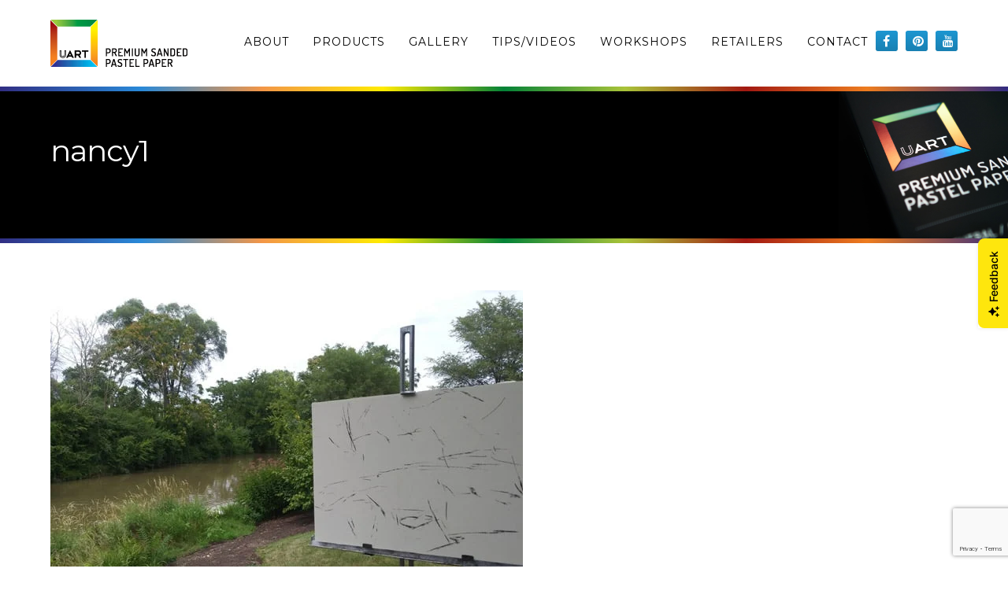

--- FILE ---
content_type: text/html; charset=utf-8
request_url: https://www.google.com/recaptcha/api2/anchor?ar=1&k=6LfwVNoZAAAAAFYcuL4ljkiaGeozIwqZNtuN9ksY&co=aHR0cHM6Ly93d3cudWFydHBhc3RlbHBhcGVyLmNvbTo0NDM.&hl=en&v=PoyoqOPhxBO7pBk68S4YbpHZ&theme=light&size=invisible&badge=bottomright&anchor-ms=20000&execute-ms=30000&cb=a5nz3csd5blj
body_size: 49358
content:
<!DOCTYPE HTML><html dir="ltr" lang="en"><head><meta http-equiv="Content-Type" content="text/html; charset=UTF-8">
<meta http-equiv="X-UA-Compatible" content="IE=edge">
<title>reCAPTCHA</title>
<style type="text/css">
/* cyrillic-ext */
@font-face {
  font-family: 'Roboto';
  font-style: normal;
  font-weight: 400;
  font-stretch: 100%;
  src: url(//fonts.gstatic.com/s/roboto/v48/KFO7CnqEu92Fr1ME7kSn66aGLdTylUAMa3GUBHMdazTgWw.woff2) format('woff2');
  unicode-range: U+0460-052F, U+1C80-1C8A, U+20B4, U+2DE0-2DFF, U+A640-A69F, U+FE2E-FE2F;
}
/* cyrillic */
@font-face {
  font-family: 'Roboto';
  font-style: normal;
  font-weight: 400;
  font-stretch: 100%;
  src: url(//fonts.gstatic.com/s/roboto/v48/KFO7CnqEu92Fr1ME7kSn66aGLdTylUAMa3iUBHMdazTgWw.woff2) format('woff2');
  unicode-range: U+0301, U+0400-045F, U+0490-0491, U+04B0-04B1, U+2116;
}
/* greek-ext */
@font-face {
  font-family: 'Roboto';
  font-style: normal;
  font-weight: 400;
  font-stretch: 100%;
  src: url(//fonts.gstatic.com/s/roboto/v48/KFO7CnqEu92Fr1ME7kSn66aGLdTylUAMa3CUBHMdazTgWw.woff2) format('woff2');
  unicode-range: U+1F00-1FFF;
}
/* greek */
@font-face {
  font-family: 'Roboto';
  font-style: normal;
  font-weight: 400;
  font-stretch: 100%;
  src: url(//fonts.gstatic.com/s/roboto/v48/KFO7CnqEu92Fr1ME7kSn66aGLdTylUAMa3-UBHMdazTgWw.woff2) format('woff2');
  unicode-range: U+0370-0377, U+037A-037F, U+0384-038A, U+038C, U+038E-03A1, U+03A3-03FF;
}
/* math */
@font-face {
  font-family: 'Roboto';
  font-style: normal;
  font-weight: 400;
  font-stretch: 100%;
  src: url(//fonts.gstatic.com/s/roboto/v48/KFO7CnqEu92Fr1ME7kSn66aGLdTylUAMawCUBHMdazTgWw.woff2) format('woff2');
  unicode-range: U+0302-0303, U+0305, U+0307-0308, U+0310, U+0312, U+0315, U+031A, U+0326-0327, U+032C, U+032F-0330, U+0332-0333, U+0338, U+033A, U+0346, U+034D, U+0391-03A1, U+03A3-03A9, U+03B1-03C9, U+03D1, U+03D5-03D6, U+03F0-03F1, U+03F4-03F5, U+2016-2017, U+2034-2038, U+203C, U+2040, U+2043, U+2047, U+2050, U+2057, U+205F, U+2070-2071, U+2074-208E, U+2090-209C, U+20D0-20DC, U+20E1, U+20E5-20EF, U+2100-2112, U+2114-2115, U+2117-2121, U+2123-214F, U+2190, U+2192, U+2194-21AE, U+21B0-21E5, U+21F1-21F2, U+21F4-2211, U+2213-2214, U+2216-22FF, U+2308-230B, U+2310, U+2319, U+231C-2321, U+2336-237A, U+237C, U+2395, U+239B-23B7, U+23D0, U+23DC-23E1, U+2474-2475, U+25AF, U+25B3, U+25B7, U+25BD, U+25C1, U+25CA, U+25CC, U+25FB, U+266D-266F, U+27C0-27FF, U+2900-2AFF, U+2B0E-2B11, U+2B30-2B4C, U+2BFE, U+3030, U+FF5B, U+FF5D, U+1D400-1D7FF, U+1EE00-1EEFF;
}
/* symbols */
@font-face {
  font-family: 'Roboto';
  font-style: normal;
  font-weight: 400;
  font-stretch: 100%;
  src: url(//fonts.gstatic.com/s/roboto/v48/KFO7CnqEu92Fr1ME7kSn66aGLdTylUAMaxKUBHMdazTgWw.woff2) format('woff2');
  unicode-range: U+0001-000C, U+000E-001F, U+007F-009F, U+20DD-20E0, U+20E2-20E4, U+2150-218F, U+2190, U+2192, U+2194-2199, U+21AF, U+21E6-21F0, U+21F3, U+2218-2219, U+2299, U+22C4-22C6, U+2300-243F, U+2440-244A, U+2460-24FF, U+25A0-27BF, U+2800-28FF, U+2921-2922, U+2981, U+29BF, U+29EB, U+2B00-2BFF, U+4DC0-4DFF, U+FFF9-FFFB, U+10140-1018E, U+10190-1019C, U+101A0, U+101D0-101FD, U+102E0-102FB, U+10E60-10E7E, U+1D2C0-1D2D3, U+1D2E0-1D37F, U+1F000-1F0FF, U+1F100-1F1AD, U+1F1E6-1F1FF, U+1F30D-1F30F, U+1F315, U+1F31C, U+1F31E, U+1F320-1F32C, U+1F336, U+1F378, U+1F37D, U+1F382, U+1F393-1F39F, U+1F3A7-1F3A8, U+1F3AC-1F3AF, U+1F3C2, U+1F3C4-1F3C6, U+1F3CA-1F3CE, U+1F3D4-1F3E0, U+1F3ED, U+1F3F1-1F3F3, U+1F3F5-1F3F7, U+1F408, U+1F415, U+1F41F, U+1F426, U+1F43F, U+1F441-1F442, U+1F444, U+1F446-1F449, U+1F44C-1F44E, U+1F453, U+1F46A, U+1F47D, U+1F4A3, U+1F4B0, U+1F4B3, U+1F4B9, U+1F4BB, U+1F4BF, U+1F4C8-1F4CB, U+1F4D6, U+1F4DA, U+1F4DF, U+1F4E3-1F4E6, U+1F4EA-1F4ED, U+1F4F7, U+1F4F9-1F4FB, U+1F4FD-1F4FE, U+1F503, U+1F507-1F50B, U+1F50D, U+1F512-1F513, U+1F53E-1F54A, U+1F54F-1F5FA, U+1F610, U+1F650-1F67F, U+1F687, U+1F68D, U+1F691, U+1F694, U+1F698, U+1F6AD, U+1F6B2, U+1F6B9-1F6BA, U+1F6BC, U+1F6C6-1F6CF, U+1F6D3-1F6D7, U+1F6E0-1F6EA, U+1F6F0-1F6F3, U+1F6F7-1F6FC, U+1F700-1F7FF, U+1F800-1F80B, U+1F810-1F847, U+1F850-1F859, U+1F860-1F887, U+1F890-1F8AD, U+1F8B0-1F8BB, U+1F8C0-1F8C1, U+1F900-1F90B, U+1F93B, U+1F946, U+1F984, U+1F996, U+1F9E9, U+1FA00-1FA6F, U+1FA70-1FA7C, U+1FA80-1FA89, U+1FA8F-1FAC6, U+1FACE-1FADC, U+1FADF-1FAE9, U+1FAF0-1FAF8, U+1FB00-1FBFF;
}
/* vietnamese */
@font-face {
  font-family: 'Roboto';
  font-style: normal;
  font-weight: 400;
  font-stretch: 100%;
  src: url(//fonts.gstatic.com/s/roboto/v48/KFO7CnqEu92Fr1ME7kSn66aGLdTylUAMa3OUBHMdazTgWw.woff2) format('woff2');
  unicode-range: U+0102-0103, U+0110-0111, U+0128-0129, U+0168-0169, U+01A0-01A1, U+01AF-01B0, U+0300-0301, U+0303-0304, U+0308-0309, U+0323, U+0329, U+1EA0-1EF9, U+20AB;
}
/* latin-ext */
@font-face {
  font-family: 'Roboto';
  font-style: normal;
  font-weight: 400;
  font-stretch: 100%;
  src: url(//fonts.gstatic.com/s/roboto/v48/KFO7CnqEu92Fr1ME7kSn66aGLdTylUAMa3KUBHMdazTgWw.woff2) format('woff2');
  unicode-range: U+0100-02BA, U+02BD-02C5, U+02C7-02CC, U+02CE-02D7, U+02DD-02FF, U+0304, U+0308, U+0329, U+1D00-1DBF, U+1E00-1E9F, U+1EF2-1EFF, U+2020, U+20A0-20AB, U+20AD-20C0, U+2113, U+2C60-2C7F, U+A720-A7FF;
}
/* latin */
@font-face {
  font-family: 'Roboto';
  font-style: normal;
  font-weight: 400;
  font-stretch: 100%;
  src: url(//fonts.gstatic.com/s/roboto/v48/KFO7CnqEu92Fr1ME7kSn66aGLdTylUAMa3yUBHMdazQ.woff2) format('woff2');
  unicode-range: U+0000-00FF, U+0131, U+0152-0153, U+02BB-02BC, U+02C6, U+02DA, U+02DC, U+0304, U+0308, U+0329, U+2000-206F, U+20AC, U+2122, U+2191, U+2193, U+2212, U+2215, U+FEFF, U+FFFD;
}
/* cyrillic-ext */
@font-face {
  font-family: 'Roboto';
  font-style: normal;
  font-weight: 500;
  font-stretch: 100%;
  src: url(//fonts.gstatic.com/s/roboto/v48/KFO7CnqEu92Fr1ME7kSn66aGLdTylUAMa3GUBHMdazTgWw.woff2) format('woff2');
  unicode-range: U+0460-052F, U+1C80-1C8A, U+20B4, U+2DE0-2DFF, U+A640-A69F, U+FE2E-FE2F;
}
/* cyrillic */
@font-face {
  font-family: 'Roboto';
  font-style: normal;
  font-weight: 500;
  font-stretch: 100%;
  src: url(//fonts.gstatic.com/s/roboto/v48/KFO7CnqEu92Fr1ME7kSn66aGLdTylUAMa3iUBHMdazTgWw.woff2) format('woff2');
  unicode-range: U+0301, U+0400-045F, U+0490-0491, U+04B0-04B1, U+2116;
}
/* greek-ext */
@font-face {
  font-family: 'Roboto';
  font-style: normal;
  font-weight: 500;
  font-stretch: 100%;
  src: url(//fonts.gstatic.com/s/roboto/v48/KFO7CnqEu92Fr1ME7kSn66aGLdTylUAMa3CUBHMdazTgWw.woff2) format('woff2');
  unicode-range: U+1F00-1FFF;
}
/* greek */
@font-face {
  font-family: 'Roboto';
  font-style: normal;
  font-weight: 500;
  font-stretch: 100%;
  src: url(//fonts.gstatic.com/s/roboto/v48/KFO7CnqEu92Fr1ME7kSn66aGLdTylUAMa3-UBHMdazTgWw.woff2) format('woff2');
  unicode-range: U+0370-0377, U+037A-037F, U+0384-038A, U+038C, U+038E-03A1, U+03A3-03FF;
}
/* math */
@font-face {
  font-family: 'Roboto';
  font-style: normal;
  font-weight: 500;
  font-stretch: 100%;
  src: url(//fonts.gstatic.com/s/roboto/v48/KFO7CnqEu92Fr1ME7kSn66aGLdTylUAMawCUBHMdazTgWw.woff2) format('woff2');
  unicode-range: U+0302-0303, U+0305, U+0307-0308, U+0310, U+0312, U+0315, U+031A, U+0326-0327, U+032C, U+032F-0330, U+0332-0333, U+0338, U+033A, U+0346, U+034D, U+0391-03A1, U+03A3-03A9, U+03B1-03C9, U+03D1, U+03D5-03D6, U+03F0-03F1, U+03F4-03F5, U+2016-2017, U+2034-2038, U+203C, U+2040, U+2043, U+2047, U+2050, U+2057, U+205F, U+2070-2071, U+2074-208E, U+2090-209C, U+20D0-20DC, U+20E1, U+20E5-20EF, U+2100-2112, U+2114-2115, U+2117-2121, U+2123-214F, U+2190, U+2192, U+2194-21AE, U+21B0-21E5, U+21F1-21F2, U+21F4-2211, U+2213-2214, U+2216-22FF, U+2308-230B, U+2310, U+2319, U+231C-2321, U+2336-237A, U+237C, U+2395, U+239B-23B7, U+23D0, U+23DC-23E1, U+2474-2475, U+25AF, U+25B3, U+25B7, U+25BD, U+25C1, U+25CA, U+25CC, U+25FB, U+266D-266F, U+27C0-27FF, U+2900-2AFF, U+2B0E-2B11, U+2B30-2B4C, U+2BFE, U+3030, U+FF5B, U+FF5D, U+1D400-1D7FF, U+1EE00-1EEFF;
}
/* symbols */
@font-face {
  font-family: 'Roboto';
  font-style: normal;
  font-weight: 500;
  font-stretch: 100%;
  src: url(//fonts.gstatic.com/s/roboto/v48/KFO7CnqEu92Fr1ME7kSn66aGLdTylUAMaxKUBHMdazTgWw.woff2) format('woff2');
  unicode-range: U+0001-000C, U+000E-001F, U+007F-009F, U+20DD-20E0, U+20E2-20E4, U+2150-218F, U+2190, U+2192, U+2194-2199, U+21AF, U+21E6-21F0, U+21F3, U+2218-2219, U+2299, U+22C4-22C6, U+2300-243F, U+2440-244A, U+2460-24FF, U+25A0-27BF, U+2800-28FF, U+2921-2922, U+2981, U+29BF, U+29EB, U+2B00-2BFF, U+4DC0-4DFF, U+FFF9-FFFB, U+10140-1018E, U+10190-1019C, U+101A0, U+101D0-101FD, U+102E0-102FB, U+10E60-10E7E, U+1D2C0-1D2D3, U+1D2E0-1D37F, U+1F000-1F0FF, U+1F100-1F1AD, U+1F1E6-1F1FF, U+1F30D-1F30F, U+1F315, U+1F31C, U+1F31E, U+1F320-1F32C, U+1F336, U+1F378, U+1F37D, U+1F382, U+1F393-1F39F, U+1F3A7-1F3A8, U+1F3AC-1F3AF, U+1F3C2, U+1F3C4-1F3C6, U+1F3CA-1F3CE, U+1F3D4-1F3E0, U+1F3ED, U+1F3F1-1F3F3, U+1F3F5-1F3F7, U+1F408, U+1F415, U+1F41F, U+1F426, U+1F43F, U+1F441-1F442, U+1F444, U+1F446-1F449, U+1F44C-1F44E, U+1F453, U+1F46A, U+1F47D, U+1F4A3, U+1F4B0, U+1F4B3, U+1F4B9, U+1F4BB, U+1F4BF, U+1F4C8-1F4CB, U+1F4D6, U+1F4DA, U+1F4DF, U+1F4E3-1F4E6, U+1F4EA-1F4ED, U+1F4F7, U+1F4F9-1F4FB, U+1F4FD-1F4FE, U+1F503, U+1F507-1F50B, U+1F50D, U+1F512-1F513, U+1F53E-1F54A, U+1F54F-1F5FA, U+1F610, U+1F650-1F67F, U+1F687, U+1F68D, U+1F691, U+1F694, U+1F698, U+1F6AD, U+1F6B2, U+1F6B9-1F6BA, U+1F6BC, U+1F6C6-1F6CF, U+1F6D3-1F6D7, U+1F6E0-1F6EA, U+1F6F0-1F6F3, U+1F6F7-1F6FC, U+1F700-1F7FF, U+1F800-1F80B, U+1F810-1F847, U+1F850-1F859, U+1F860-1F887, U+1F890-1F8AD, U+1F8B0-1F8BB, U+1F8C0-1F8C1, U+1F900-1F90B, U+1F93B, U+1F946, U+1F984, U+1F996, U+1F9E9, U+1FA00-1FA6F, U+1FA70-1FA7C, U+1FA80-1FA89, U+1FA8F-1FAC6, U+1FACE-1FADC, U+1FADF-1FAE9, U+1FAF0-1FAF8, U+1FB00-1FBFF;
}
/* vietnamese */
@font-face {
  font-family: 'Roboto';
  font-style: normal;
  font-weight: 500;
  font-stretch: 100%;
  src: url(//fonts.gstatic.com/s/roboto/v48/KFO7CnqEu92Fr1ME7kSn66aGLdTylUAMa3OUBHMdazTgWw.woff2) format('woff2');
  unicode-range: U+0102-0103, U+0110-0111, U+0128-0129, U+0168-0169, U+01A0-01A1, U+01AF-01B0, U+0300-0301, U+0303-0304, U+0308-0309, U+0323, U+0329, U+1EA0-1EF9, U+20AB;
}
/* latin-ext */
@font-face {
  font-family: 'Roboto';
  font-style: normal;
  font-weight: 500;
  font-stretch: 100%;
  src: url(//fonts.gstatic.com/s/roboto/v48/KFO7CnqEu92Fr1ME7kSn66aGLdTylUAMa3KUBHMdazTgWw.woff2) format('woff2');
  unicode-range: U+0100-02BA, U+02BD-02C5, U+02C7-02CC, U+02CE-02D7, U+02DD-02FF, U+0304, U+0308, U+0329, U+1D00-1DBF, U+1E00-1E9F, U+1EF2-1EFF, U+2020, U+20A0-20AB, U+20AD-20C0, U+2113, U+2C60-2C7F, U+A720-A7FF;
}
/* latin */
@font-face {
  font-family: 'Roboto';
  font-style: normal;
  font-weight: 500;
  font-stretch: 100%;
  src: url(//fonts.gstatic.com/s/roboto/v48/KFO7CnqEu92Fr1ME7kSn66aGLdTylUAMa3yUBHMdazQ.woff2) format('woff2');
  unicode-range: U+0000-00FF, U+0131, U+0152-0153, U+02BB-02BC, U+02C6, U+02DA, U+02DC, U+0304, U+0308, U+0329, U+2000-206F, U+20AC, U+2122, U+2191, U+2193, U+2212, U+2215, U+FEFF, U+FFFD;
}
/* cyrillic-ext */
@font-face {
  font-family: 'Roboto';
  font-style: normal;
  font-weight: 900;
  font-stretch: 100%;
  src: url(//fonts.gstatic.com/s/roboto/v48/KFO7CnqEu92Fr1ME7kSn66aGLdTylUAMa3GUBHMdazTgWw.woff2) format('woff2');
  unicode-range: U+0460-052F, U+1C80-1C8A, U+20B4, U+2DE0-2DFF, U+A640-A69F, U+FE2E-FE2F;
}
/* cyrillic */
@font-face {
  font-family: 'Roboto';
  font-style: normal;
  font-weight: 900;
  font-stretch: 100%;
  src: url(//fonts.gstatic.com/s/roboto/v48/KFO7CnqEu92Fr1ME7kSn66aGLdTylUAMa3iUBHMdazTgWw.woff2) format('woff2');
  unicode-range: U+0301, U+0400-045F, U+0490-0491, U+04B0-04B1, U+2116;
}
/* greek-ext */
@font-face {
  font-family: 'Roboto';
  font-style: normal;
  font-weight: 900;
  font-stretch: 100%;
  src: url(//fonts.gstatic.com/s/roboto/v48/KFO7CnqEu92Fr1ME7kSn66aGLdTylUAMa3CUBHMdazTgWw.woff2) format('woff2');
  unicode-range: U+1F00-1FFF;
}
/* greek */
@font-face {
  font-family: 'Roboto';
  font-style: normal;
  font-weight: 900;
  font-stretch: 100%;
  src: url(//fonts.gstatic.com/s/roboto/v48/KFO7CnqEu92Fr1ME7kSn66aGLdTylUAMa3-UBHMdazTgWw.woff2) format('woff2');
  unicode-range: U+0370-0377, U+037A-037F, U+0384-038A, U+038C, U+038E-03A1, U+03A3-03FF;
}
/* math */
@font-face {
  font-family: 'Roboto';
  font-style: normal;
  font-weight: 900;
  font-stretch: 100%;
  src: url(//fonts.gstatic.com/s/roboto/v48/KFO7CnqEu92Fr1ME7kSn66aGLdTylUAMawCUBHMdazTgWw.woff2) format('woff2');
  unicode-range: U+0302-0303, U+0305, U+0307-0308, U+0310, U+0312, U+0315, U+031A, U+0326-0327, U+032C, U+032F-0330, U+0332-0333, U+0338, U+033A, U+0346, U+034D, U+0391-03A1, U+03A3-03A9, U+03B1-03C9, U+03D1, U+03D5-03D6, U+03F0-03F1, U+03F4-03F5, U+2016-2017, U+2034-2038, U+203C, U+2040, U+2043, U+2047, U+2050, U+2057, U+205F, U+2070-2071, U+2074-208E, U+2090-209C, U+20D0-20DC, U+20E1, U+20E5-20EF, U+2100-2112, U+2114-2115, U+2117-2121, U+2123-214F, U+2190, U+2192, U+2194-21AE, U+21B0-21E5, U+21F1-21F2, U+21F4-2211, U+2213-2214, U+2216-22FF, U+2308-230B, U+2310, U+2319, U+231C-2321, U+2336-237A, U+237C, U+2395, U+239B-23B7, U+23D0, U+23DC-23E1, U+2474-2475, U+25AF, U+25B3, U+25B7, U+25BD, U+25C1, U+25CA, U+25CC, U+25FB, U+266D-266F, U+27C0-27FF, U+2900-2AFF, U+2B0E-2B11, U+2B30-2B4C, U+2BFE, U+3030, U+FF5B, U+FF5D, U+1D400-1D7FF, U+1EE00-1EEFF;
}
/* symbols */
@font-face {
  font-family: 'Roboto';
  font-style: normal;
  font-weight: 900;
  font-stretch: 100%;
  src: url(//fonts.gstatic.com/s/roboto/v48/KFO7CnqEu92Fr1ME7kSn66aGLdTylUAMaxKUBHMdazTgWw.woff2) format('woff2');
  unicode-range: U+0001-000C, U+000E-001F, U+007F-009F, U+20DD-20E0, U+20E2-20E4, U+2150-218F, U+2190, U+2192, U+2194-2199, U+21AF, U+21E6-21F0, U+21F3, U+2218-2219, U+2299, U+22C4-22C6, U+2300-243F, U+2440-244A, U+2460-24FF, U+25A0-27BF, U+2800-28FF, U+2921-2922, U+2981, U+29BF, U+29EB, U+2B00-2BFF, U+4DC0-4DFF, U+FFF9-FFFB, U+10140-1018E, U+10190-1019C, U+101A0, U+101D0-101FD, U+102E0-102FB, U+10E60-10E7E, U+1D2C0-1D2D3, U+1D2E0-1D37F, U+1F000-1F0FF, U+1F100-1F1AD, U+1F1E6-1F1FF, U+1F30D-1F30F, U+1F315, U+1F31C, U+1F31E, U+1F320-1F32C, U+1F336, U+1F378, U+1F37D, U+1F382, U+1F393-1F39F, U+1F3A7-1F3A8, U+1F3AC-1F3AF, U+1F3C2, U+1F3C4-1F3C6, U+1F3CA-1F3CE, U+1F3D4-1F3E0, U+1F3ED, U+1F3F1-1F3F3, U+1F3F5-1F3F7, U+1F408, U+1F415, U+1F41F, U+1F426, U+1F43F, U+1F441-1F442, U+1F444, U+1F446-1F449, U+1F44C-1F44E, U+1F453, U+1F46A, U+1F47D, U+1F4A3, U+1F4B0, U+1F4B3, U+1F4B9, U+1F4BB, U+1F4BF, U+1F4C8-1F4CB, U+1F4D6, U+1F4DA, U+1F4DF, U+1F4E3-1F4E6, U+1F4EA-1F4ED, U+1F4F7, U+1F4F9-1F4FB, U+1F4FD-1F4FE, U+1F503, U+1F507-1F50B, U+1F50D, U+1F512-1F513, U+1F53E-1F54A, U+1F54F-1F5FA, U+1F610, U+1F650-1F67F, U+1F687, U+1F68D, U+1F691, U+1F694, U+1F698, U+1F6AD, U+1F6B2, U+1F6B9-1F6BA, U+1F6BC, U+1F6C6-1F6CF, U+1F6D3-1F6D7, U+1F6E0-1F6EA, U+1F6F0-1F6F3, U+1F6F7-1F6FC, U+1F700-1F7FF, U+1F800-1F80B, U+1F810-1F847, U+1F850-1F859, U+1F860-1F887, U+1F890-1F8AD, U+1F8B0-1F8BB, U+1F8C0-1F8C1, U+1F900-1F90B, U+1F93B, U+1F946, U+1F984, U+1F996, U+1F9E9, U+1FA00-1FA6F, U+1FA70-1FA7C, U+1FA80-1FA89, U+1FA8F-1FAC6, U+1FACE-1FADC, U+1FADF-1FAE9, U+1FAF0-1FAF8, U+1FB00-1FBFF;
}
/* vietnamese */
@font-face {
  font-family: 'Roboto';
  font-style: normal;
  font-weight: 900;
  font-stretch: 100%;
  src: url(//fonts.gstatic.com/s/roboto/v48/KFO7CnqEu92Fr1ME7kSn66aGLdTylUAMa3OUBHMdazTgWw.woff2) format('woff2');
  unicode-range: U+0102-0103, U+0110-0111, U+0128-0129, U+0168-0169, U+01A0-01A1, U+01AF-01B0, U+0300-0301, U+0303-0304, U+0308-0309, U+0323, U+0329, U+1EA0-1EF9, U+20AB;
}
/* latin-ext */
@font-face {
  font-family: 'Roboto';
  font-style: normal;
  font-weight: 900;
  font-stretch: 100%;
  src: url(//fonts.gstatic.com/s/roboto/v48/KFO7CnqEu92Fr1ME7kSn66aGLdTylUAMa3KUBHMdazTgWw.woff2) format('woff2');
  unicode-range: U+0100-02BA, U+02BD-02C5, U+02C7-02CC, U+02CE-02D7, U+02DD-02FF, U+0304, U+0308, U+0329, U+1D00-1DBF, U+1E00-1E9F, U+1EF2-1EFF, U+2020, U+20A0-20AB, U+20AD-20C0, U+2113, U+2C60-2C7F, U+A720-A7FF;
}
/* latin */
@font-face {
  font-family: 'Roboto';
  font-style: normal;
  font-weight: 900;
  font-stretch: 100%;
  src: url(//fonts.gstatic.com/s/roboto/v48/KFO7CnqEu92Fr1ME7kSn66aGLdTylUAMa3yUBHMdazQ.woff2) format('woff2');
  unicode-range: U+0000-00FF, U+0131, U+0152-0153, U+02BB-02BC, U+02C6, U+02DA, U+02DC, U+0304, U+0308, U+0329, U+2000-206F, U+20AC, U+2122, U+2191, U+2193, U+2212, U+2215, U+FEFF, U+FFFD;
}

</style>
<link rel="stylesheet" type="text/css" href="https://www.gstatic.com/recaptcha/releases/PoyoqOPhxBO7pBk68S4YbpHZ/styles__ltr.css">
<script nonce="JJUfO1QSrDfVfB7BRLifMA" type="text/javascript">window['__recaptcha_api'] = 'https://www.google.com/recaptcha/api2/';</script>
<script type="text/javascript" src="https://www.gstatic.com/recaptcha/releases/PoyoqOPhxBO7pBk68S4YbpHZ/recaptcha__en.js" nonce="JJUfO1QSrDfVfB7BRLifMA">
      
    </script></head>
<body><div id="rc-anchor-alert" class="rc-anchor-alert"></div>
<input type="hidden" id="recaptcha-token" value="[base64]">
<script type="text/javascript" nonce="JJUfO1QSrDfVfB7BRLifMA">
      recaptcha.anchor.Main.init("[\x22ainput\x22,[\x22bgdata\x22,\x22\x22,\[base64]/[base64]/[base64]/[base64]/[base64]/[base64]/[base64]/[base64]/[base64]/[base64]\\u003d\x22,\[base64]\\u003d\\u003d\x22,\x22w4pPdMKvwrFJTsK4b2Rhw6AhwoPCt8OSwrtawp4+w6wNZHrChsKUworCk8O7wqo/KMObw7jDjHwCwpXDpsOmwp3DmkgaLcK2wooCPi9JBcOtw7vDjsKGwpJqViJNw5sFw4XCoBHCnRFYVcOzw6PCmBjCjsKbQMOOfcO9woJcwq5vEQUew5DCoGvCrMOQAcO/w7Vww5BJCcOCwoZEwqTDmi1mLhY0RHZIw75/YsK+w7drw6nDrsO8w7oJw5TDn07ClsKOwrrDiyTDmCE9w6skEXvDsUxIw5PDtkPCpyvCqMOPwo7CvcKMAMKmwohVwpYUd2V7SmNaw4F0w5nDilfDscOxwpbCsMKGwqDDiMKVTn1CGzcwNUhaKX3DlMKrwr0Rw41qBMKna8ODw5nCr8OwIMO9wq/CgVc0BcOIB0XCkVAHw4LDuwjCjU0tQsO+w6ESw7/[base64]/P8KXAQvCusKzHsKowo3DpsOQw7IIw5LDucOSwrpCAQ4hwr3DkcOTXXzDuMOiXcOjwo86QMOlcE1JbxDDr8KrW8K2wqnCgMOabHHCkSnDsF3CtzJSa8OQB8O7wqjDn8O7wqVqwrpMakx+OMOnwpMBGcOfVRPCi8KOYFLDmBAjRGhgAUzCsMKZwoo/BQLCrcKSc07Dqh/[base64]/w44fw6hOw4wjBMK0w71iw6dvBAzDpQ7Cu8K3w6s9w440w5PCn8KvGMKvTwrDmsOcBsO7HGTCisKoMg7DplpiSQPDtjvDn0kOfsOxCcK2woXDrMKka8KEwqQrw6U/[base64]/[base64]/CvsKCI8OUI0bDnXHDkRkJw5/Cl3pYNMKSwpI/UArDvMOdwq3DqMOkwrHCh8O1U8OwPMKbc8K+McOTwq51RsKUWQoNworDmFHDmMKwXsO+wq8jWcK/[base64]/P1k5ecKLwrrCuEBXwr3CmyHCkyg9w4pLLT10w6nDqWUFWE3CqT5Pw57CqzbCo0QDw65KKMOSwoPDhynDksKNw5IPw6/CsVhSw5Nrc8O4I8KSbMK9BUDCiBgBK3pgRcOePxUsw5PCsG7DlMKdw7bCrcKFEjUSw5taw4MDeGAtw4/DhHLCjsKSMHbCngPClEjCmMKuRGcGL2o7wq/Ch8OsEsKZwoHCk8OGAcK0YMOYaxjCssORHFjCpsOSEQBtw783ajVywpdnwotADMOiwpkMw6bChMOIwroRF0/CpnRWFDTDnn7DqsKFw6LDosOUasOKw6vDtkxvw5oQTcKSw6hhf3zCuMKEBMKVwrY6wqBEcFoCFMO2w6/[base64]/wrx5woUxwqtQw71uJCvCnCbCs8KBwqk6w6lTw6fCk2Aew6DClg/DrsK8w7/CkwrDjALCrsOuOzFrPMOhw6xVwo7CvMOwwpc7wpBow6sEYsOXwpnDnsKiMivCr8OHwr0Rw4TDvw0qw5/DucKBD2wWXhXCgx1DTMOKfVrDkMK2wqzCphfCjcO4w57Ct8KFw4EKMcKJNMKDL8OZw7nDilJZw4JQwpPCqmY2TMKiasONUijCuh87E8KdwrjDrMODFAUqCG/CinnCjFbCh1g6FcK4ZMO2Q3XCgmrDv2XDo1DDjsOmW8OQwrPCt8Olw7srJiTDk8KBU8Ofw4vDoMKqfMOlFht5ThPDk8KoNsKsNAkMwq9Yw4vDjBwMw6fDsMKzwosGw4wFbl4aXRlWwqBHwq/Cg0M2TcKtw7zCgwYpLhXDsCNQFMKtUMOXbh7DmMOZwp8LNMKIIHFSw64+w4jDq8OUDCLDpEfDhcKuAEQAw5jCocKOw4rCi8OGwqXCmUcQwonCqQrCrcOGOnkDQiYvwovCmcOxw6jCs8KSw5doYgFhcngLwp7DiVTDpU7CqsOUwovDhMOvZSzDhC/CtsOgw53Dl8KgwoEgDRPCozg2Ih7Cn8O0NGXCsBLCr8OmwrDCmGdheSpGw77DqWfCuhNQP3dow57DrjtKex1dMsKtb8OHBiLDnMKqRsOiw6J8TTdRwqzCvcKGEsKFBnkCEsOEwrHCtlLCmg1kw6bDm8ONwrfCkcOrw5/DrsKawqImw6zCnsKbPsKCw5fCvAd1wqsZSlLCjMOFw67Dj8KIAMKdUw/[base64]/Cg8Klw5pGw73DjsOew7vDicKPVl1wwq5sNcO0MCHDo8OYwoh0f1h/wp/ClmDCs2wBcsOIwp1Tw75SG8KRH8O2wp/CghA/WidNcXfDkUPCrC3Cj8Kew5jDvcK/RsKBEWJiwrjDqhwJI8K6w6nCqE0cKkHDox18wr8sG8K0BCnDmMO3FMKMWDp6TywQOsOmKzXCisOQw4N7CFkewqDDuVUAwqXCt8OMYBk8VzBow4piwqbCn8O4w5nCqSPCqMOJBMOow4jCngnDry3DpANfM8OFfj3CmsK7RcO5wphNwp/ChDzCk8KUwpN9w5lbwp/Cg25YEsKkAFE9wrNcw7McwrzCuiArbcKRw4xAwr3CncOTw4HClWkHKXbDi8K2w50jw4nCoShjf8OmWsOew4BNw71bRE7Dl8K6wqDDn3oYw7rCph1qw63DhVEOwp7Dq39QwoFdPAvCo2TClcKMwpTCv8KbwrVMw7TChsKFcQXDusKQKcKcwpR1w60Kw4LCkRNWwr8Cwq/[base64]/Cr8Khw5wSwq8Mw7bClQt3wo3DgEVZw6zCoMKXYcKcwoF0dMKVwp9lw5Qgw7TDu8O6w69MLMO2w6bCnsKww5NywrnDt8OOw4LDjyjClTMSJirDrm5zcyNyIcO4f8Oiw6ozw4Nhw4XDmR9Zw6FQwrbCmQ7Cu8KDw6XDr8KrF8K0w61Kwrk/N1B/[base64]/CoMOxwoFaM8Oxw7h8w7EZAkkqe8KvdnzDp8OTwr92w5fCgcKgw6okOj/DjEXCvzZww545wqg9agQ5w5dpeCzCgQYCw7zCnMKAXBBewqtkw48xwqzDsgbCgCvCi8ODw6jDpcKmMy1PRsK3wqrDlTfCpiU2ecO6JcODw68UCMOdwpHCvMKawpjDlcKyG0lWd0LDrljCrsKJwpLCihRLwpHCpcOoOljCocK+cMOwHsOzwqvDkC7Ctwdwam/[base64]/CqMKOwqN6wpbCowXCpcOeMBwleXvDhcO1Dy0Jwq7CvxXCnsOKw5ZSH2QzwqABI8O4fMOew61TwokbEcKlw7fCnMOSHcKWwplDAGDDn3NCBcK5XwLDvFgewpnCrkACw6FRGcK6eVvCnT/Ct8OcZkbDnVgmw54JUcK4JMOuaEwFXFrCvmzCnMKRbnvCnRzDhGdfdcKPw5wHw4bCrMKeViQ/AW8xG8OGwonDrsOwwprDs3RTw79zTynCl8OOUHnDpMO3wqk1BsO/wqjCogE4UcKFHVTCpijDgsOFXwpowqpQQkDCqTEWwojDslvDhwQGw5Y1w4bCs3IRBcK5RMOswol0woBSwqZvwp3DlcOQw7HCrQ/Dk8OsZTjDvcOVJsKOZlfDjywuwpdfDMKOw6bCvcOUw7Jmw55JwpMWYx3DknrDoCcQw4rDn8OhTcOhOnsywowswpPCi8KqwrPCpsKVwr/ChMKSwr8pwpcWCnYvwq4PNMOrw7LDl1ZXPxwKUMOVw67CmsO4L0DDpkjDowxjR8Kuw6zDj8KjwoLCoVwTwrDCpMOaaMODwodEOAnChcK7dENJwq7DmDnDnR0Twq9THWxtZn/[base64]/w4XDq8OZwqbDl8KcLcKORMOdwr7CscKlw5zDgcK9OcKGwpMzwq81SsOpw5bDsMOBw7nDh8OcwoXDqFUwwovClUEWEAnCqi/CuSIFwrvCjcOBQcOMw6TDm8KQw4kkUmLDkBXChcOiw7DCq3cEwq4/f8Ouw6bDoMKxw4DCjMKCMMOeBcOkw4XDqMOyw5PCrwTCrmcUw7nDhDzCsmQYwoTCpiADwo/Dpxc3wpjDtFDCu2HDqcKJWcOREMKNNsKuwronw4fDgFLCmMOgw58Kw4wdNlcKwrF/TnZuw71mwpBGw7kKw53ChsOKfMObwobDgcKBLcO9Pm10PsKRKBXDqzfDszjCn8KXH8OPTsOcwrE3wrfCs0bCgcKtwovDncOSOXdUwpFiwqrCtMKwwqIXA096a8OLU1PCoMK+Yw/DpcKnU8OjZ0HDhGxWZMKVwqnCgwDDi8KzQm8gw5gbwplPw6VpA0NMwo4rw5/Cl1xmMMKSYMKFwoQYVhwiXEPCjEN6wpjDsHPCncKHYXTCscOSdsK5wo/DkMODU8KPNsOrClfCosOBCndKw4orc8KiHMOLw5nDgH8taEvCjxF4w5d2wq1ab1RoRMKuYcOYw5kOw6Y3w79iX8KxwodYw5tdYMKUOsKdwo8Jw7/Cu8O2ZjNJGBLCk8OfwrnDu8ONw4vDmcKvwplgOVfDlcOnfMOUw4/CnwdwV8Kjw6dNE2XCkcOawpvDoCDDmcKACivDnyLCl3NPc8KWAx7DlMO2w7VNwobDs1l+I3M8F8OTwqYPE8KCw6oeEn/CoMK3WGbDl8Obwpltw67CgsKwwqtLOiBzw6/DoWhhw6A1Qjs/w5zCp8Kow4DDssKlwoIYwrTCoQUdwpbCusKSGMOLw7lzacOAJRTCmnjCocKQw5PCuSkYWMKow5IiGS1hZETDgcKZCTbChsKdw5h0wpwTai7CkxMBwqTDn8Ksw4TCicO7w49bUlUGDHN4WwjCqMKrUlIlwo/ChgPCmjsKw5MwwqYcwqvDj8OvwoIHw6vCnMKbwoDDrwjDkyXDqh53woVYYVXCgMOGw6TClsK/w7/DmMKia8K6LMKDwpTDoxvCjcKBw4QTwqLCoCAOwoDDnMKNNQAswprClz3Dsy7CucOzwpjCoWUwwqd7wpDCusO6IsK5QsOTQ15LfyMDQcKrwpoZw7gvY0BkQsOAcGYwAzfDmxVFX8OTLDIACMKrLm/Cr3/ChH4gw4tew4vCtcOPw5xrwpnDrxE6KERnwrPDvcOew7LCoxLDjXHDgsOlw7NGw6fDhFhKwqbCqjzDvsKhw5HDi09fwpI3w6Akw5XChwTCqUrCinzCt8KPMznCtMK6w5zDogYvwopzfMO0woJxe8K/[base64]/DosKQwrDDkMK6w6zDlMKTLcOCG27CosObw78WIXAvFcO1HizCnsOawp3DnMOUXMK8wq/CkWDDj8KGwqvDqEhhw7fCo8KmMsOLKMO1SnJjF8K0MQxwMRXCuGtswrNACi9FJsKKw6rDqnXCv3rDlcOSPMOKesOOwpHCpsK/[base64]/CiMOdw5bDlsKsMMKLBh49d0QOScKew6Vbw6ZowqcmwqLDiR4jZVB2X8KZRcKJSUrCn8KHOj1xwp/[base64]/I8Kwwq3CpMK8w7Nlw4N5GcKSD0PDucOfacOTwoHDhwnCp8OQwpEcXcOaOjTCgsOvA3pcNMOpwqDCpQ/DmcOGNGghwpXDhkjCscOwwozCuMOwcybDrMKswqLCjEzCuXokw4jDtMOtwooNw5QIwpjCv8K4wrTDmW/DmMKfwqnDl2sqwqY6w5cTw6vDjMKEaMKjw5kGMsOyasOpVC/[base64]/LMO/w7tZwpIDw6sOUH1wIiPDkjMoVsO0wrEWRgvDisOhUltBw5VRdsOIHsOITDY4w4MuKcOQw6bDhcKSezPCvcOFFlgkw5QnBikDRMKwwrLDpUw5FMKPw6/CrsKfwo3DgCfCs8Ohw5HDpsObUMOWwrvDlcKaFsKuwqzCt8O1w6gdXcOcwoMZw5/[base64]/cUXCm8OOw7fDjMOfwrpQAsO4DsK0GcOGGcKTwos4w5IdU8ORw5grwp/DtDgwccOEUMOEE8KqEjHChcKeFRHCksKHwp3Ck3DChG4Od8KzwqfCsThBaQJow7vCvsO8w557w4NYwrbDgxtyw6HCkMKrwqQuR0TDtsKYfhB3Im/[base64]/FcKwwrPDvcKtw7DDnBzDvxJWKl3CtBx2I0rCucOiw7YQwojDscK7w4DCmg4MwrYeanvDoCoGwp7DqyHCl0N+wrnCtXbDmAPDm8Kmw6IeXcOtNMKHworDs8KTdFYPw53DsMORBRUJKMKHahXDjDMLw7bCuEdSesOzw7pTFTLDundsw5/DvMKTwowdwpIbwq7DscOUw7FQBWXCmh9Gwr5Nw5vCtsO3W8Kqw4DDvsKNFg5fw5E7FsKGOhLDm0R2dl/Cm8KPUEnDtcKZwqHDrBtWw6HCp8OZw6FFw7jCuMOSwoTCk8KPJMOpZVJ1F8OfwoIuGHTCvsOTw4rClE/CosKJw77CosKXFUhwR03CoybCncKQQB/Diz/[base64]/CpcKxfcKLw5vCk8OXw6nDsjYIM8KqcsOgHyUKZMOMeyTDnxLClcKZYMK5ZsKqw7TCrMKcOW7CusKEwr7DkR1ew6nClWwUVcOCbzlcwo/Dki3DvMKUw5fCj8OIw40GB8OrwrzCj8KoOMKiwocfwoXDisK2w5DCmsK1MiE5wphMd3PDvHTCqXDCpBLDn2zDkMOiayAFwqHCrFjCnH4yaADDisOASMO4wovCk8OkDcOtw4nDjcOJw7p1b1NhQmUyaz1twoTDi8KBw67Dum53B1M/[base64]/Cn8KxwqXCtUXCg8O/N058FcOtw5vDpnUSw6HCpsOrfsOcw7FxPsKUTVXCg8KtwpbCpiXCgR0xwoZVWX0NwqnCnxU5wpoRwqHDucKpw6HDu8OUKWQAwp9XwpJWNMKhRmvDmjnCjAQdw6nCksK9WcKbbngWwqVDwo/Cii07UA8cCyJoworCosKhesOfwr7CgMOYcTgaKC1pSGHDpy/[base64]/ChcObwq1PAQzChmU/w6PCncOawp8jwqZdwpDDsEfDoE7CpcOYbcK6wro9UAMyW8K3Y8KOSAh2YlcceMOBKsOhD8Ogw5d6ID1cwr/[base64]/[base64]/[base64]/[base64]/NcOuwpxhw5Mcwp5tw5cCGGDCjUxYw4EDP8OHw5hfA8KtfsOnPT9Zw7jDkRDCkX3Cq1LDm0TCpWjCmHA+SjrComzDrVNnQ8Opw5QrwpRfwr4TwrN4w5FfbsOWKhzDohNMVsKuwr4jWw0Zw7F/KMO1w6cww6LDqMO5wpt5VsO7wpcODcKmwqfDjsOfwrXCsG9DwqbChA4KC8OeIsKDV8KEw7Afwrkpw6oiFx3DusOGUkrCjsKpN3ZWw5/DqQ8Ff3bCusO5w4w4wpkfOTF3dcOqwrbDu2DDgcOae8KMWMKoM8O5YUPCrcOuw6/DsRUbw7PDvcKpwpjDoS5/wp/Cl8Ktwph/w5Uhw4HDvUBeB1vCj8OXZMOnw7d1w7PDqyHClQAxw5Zyw6jCqATDngAUDMKiN3DDjsK2IxbDu0IWfMKdw5fDrcOhXcKkGDB6w7xxBcKhwoTCtcKAw6DCj8KNZRl5wprCvCh8KcKzw4rCviELEyPDqMOAwoREw6fDmwdIFsK/w6HCl3/[base64]/DmwTCssKKXcKPw4TDn8OFwrEwKmcqw7hxLMKbwozCjFfCucKiw40ewprCqsKUw4XDuixAwqDClSpHO8KKLApew6DDj8ONw5vCiD9NQMK/B8Obw64HWMOmPmwZwpgiY8OHw6p6w7Qkw5/Ci2g+w7XDl8KGw5HCnMOsKkkTB8O2WjLDvnDDvxxOwqDCpcK2wqjDvw7DlcK7IRrDssKCwr/Cl8OJbgvCqnfCsnsgwo/DqsKUIcKPXsKlw4F+wpXDm8OPwoQIw7nDsMKww7nCnTfDgnVSa8ObwpwOPnPCj8KOw6nCvsOqwrHCpW7Cr8Ofw6jCownDq8Oqw4rCucK4wrFJFhwVA8OuwpQmwrheBsOpAzoWWMOzC3fDv8K5L8KQw63Cjx/CuQdSHHlxwofDtDcnfXfCpMKAGnjDi8Ofw70sI2/ChhvDjsOew7wIw6fDpcO4SivDpcKPw5MicsK8wrbDh8KfHgc8Wl7ChnESwrwPL8O8DMK3wqQIwqYew6PCgsObS8Ouw4tIwo3Cu8OnwrQYw4DCizDDvMOUM3tywrfCpXQ+JsKNXsOPwoXCocOEw7XDrGLCu8KfRD4Nw4XDv0/Co2LDtVPDssKgwoUOwrfCm8OvwqVIZDQQXsO8SWoowrHCqSldMx07ZMK1X8K0wrPDhC13wrHCrg4gw4bDs8OMwph5wqTDq1nChW/Dq8KhS8KUdsOXw6x8w6Ftw7TCkMKkVUJBLzXCvcKCw5p8w6XCohkDwqV6LMKrwrXDhsKULcKwwqbDlsKCwpcSw5hXA1xnwqkxeAHChXjDgsOzGnHCo07DizcaIcOvwozDmGMdwq3CiMKkBQ58wqTCs8KfKMOWcBHDr17CixA6w5NjPDLCmcOJwpQSYHXCtRLDpcOOJm/[base64]/CvcOhfMOudMK7bnzDo8Kiw6vClMOZTcKawqXDkcO/dcKXTMOgAsKTw7gAasOmE8K8w4zCnsKVwqUAwqxFwrgtw6Qew7PDkcKqw5bCi8OISyMxGD5CdlRrwoUAw7rDgsOtw7vCpmDCrMOxTmk4wpFSGkg6w6V9SVXCpSjCrzsSwpV6w7tWwqh1w4REwq/[base64]/[base64]/AQ/CuizCohnDlmA5EMKveg3Cg8O1wo5ywr8pbsKZwqbCtjbDrsK/MUXCsn4RCMK9dcKVGGHDhTXCsHvDintGfsOHwq7Ds2FVCkcOXB44dFNEw7J7OlHDlXjDpcKHw5DDh3kGUgHDukIyfVfDisOlw4AfZsK3UWQkwrRjYFZcwpjDp8Kcw5PDuBgawqgpfhMTwqxAw63CviV4woNBG8KjwqPCtMKRw7g5w6oUHsO/wpDCpMK6N8Kvw5jDtUnDhAnCo8OfwpLDhkgTMQ9JwobDnj3DpMK3DCDDsT1Mw7/[base64]/[base64]/DrifCpMKGw5ozw7nDqcOla8O+DcK6U8K6U8O2wpcKYMOhNWkjcsKgw4LCiMOGwpHCssK2w5zCgsOhOUZfIkHDlsOuGXEULiAjHxUGw5bCtsKDPlfChcKFBTTCqQJ7wrsmw5nCk8Kmw5FeD8OHwq0vAEfDisKTwpYCfl/DiidDw5rCncKuw4zCl2nCil7DncOEw4pHwrUjPwMdw4jDoznCvsKkw7tpw4HCksKrG8OWwp4RwpJLwqrCrGjDtcOza2HDiMOTwpHDj8OyWsO1w79SwpBdZE46bhMmLT7DqUxgw5V+w6nDjMKOw7nDgcOdMMOwwrYER8KKfMKawp/[base64]/CssO8OMOswqRkw5xsP8Oqw7hpwrcTSXpDwpRawpLDvsO4wrckwoLCiMODwodUw4PDgCTCksKMw4/DvWhKecKSwrzClntkw7wlbsOBw7gQWMK1Digpw78We8OSMRYbw6EIw6dxwrVATzJ5OAvDo8KXfi/ClzUCw7bDlsOXw43DiFrDrEvCrMKVw6cMw63DrGpOAsONw70Cw7/CjlbDuh/[base64]/DsykOw4rDocOYCXMRw7Z6wr4bwrnDp8Oqw5cGwp0swrXDgMK6I8OpesKWPsK8wprDucKkwqEwecO1RGxVw6bCs8KoR3BSI0ZLSUlJw7rCr08APgYYbD/DnDzDvFzCuzMzw7HDp3Egw7LCiwPCv8KRw7QEVQklAMKMOkTDs8KqwqVufQDCois2w6DDr8O+UMOdZXfDqQcww6lGwocuMcOGPsOVw6PCssKWwrBUJA10XV/[base64]/CocOOwpTCj8OAdlVBw4TCqC81GQLChUrDpC0Aw7XDnwjCjRAMenzCnmI6wp/DhMKCw5bDpjF0wo7Dm8OCw5LCmgcVHcKHw79RwodCFcOEZSTCs8OzI8KbMVLCtMKlw4YJwpU6J8Oawp7Chz5xw7vDq8OKBhzChSItw5dsw6PDkMObw7gGw5nCmwEwwpgfw6ETMWnCmMKyVsO1JsOKaMKnV8K+fXpiLl1XSX3DucO7wovCslVswpJYwpjDkMO/[base64]/QcOrwrvDmCE0NlkYwpEfwrk2SjUXCcKDW8KQNEjDpsKUwo7CsRheJMKcSn4twpTDmMKfDsK8PMKqwo9vwrDClkYZw7g5cwjDqT4zwpgZFW/[base64]/w6XCmgLDlMOqQ8O+w78Dd2hjw6EdwokIUcKEw4AzOiE0w5bCkUk0ZcOkV2/CqQtwwrwcUCnDp8O/[base64]/[base64]/CjT7DjcOQwrLDiEPCpSpBwp4kwpItP1PCncOCw63DpsKwccO9GCPCsMOmYyYWw6AOXBvCjA/[base64]/DgzJnJcOEw5rDkMKbXUzDisOOw644G3Zew5U9w4fDvMO9PMOjw5PCmcKkw70Zw61LwqAuw7vDhsKtQ8O/[base64]/[base64]/JsOnF8ONw6BQwoV6w5LDhcKnEcK1wqtdNQwGDMOcwqVTWFEgbidkwprDqcOtSMOuAsOHFm/CuCHCusOiBMKJNVhCw4jDrcOsa8O4woc/EcKiIyrCmMO+w4XCrUHCgTNWwrrCtsKNw6kkfHtQH8KofBnCshfCtmE/wqrCkMOiw7DDhFvDoAxiex1VWsOSwoY/HMKcw5Bbw5h7D8KtwqnCl8O/[base64]/[base64]/Co2lEw75qw4FTw5/CkiHDn35PcFRaU8Krw7oOZ8OOw7/DlyfDicOqw7BVQMOOUH/Cl8KYGTAYFBlowodkwptPR0LDpsOOUEnDs8KMBF8ow4JPCsKTw6zCsn3DmmbClzTCsMKAwpfCpsK4VcKSbD7DqUhAwphvQMO1wr45w6QHVcOaLUzCrsKZfsKIwqDDgcKaRxw6V8K/woLDuEFKw5nCoXHCj8OcBsO8JVDDoUTDkX/Ct8K5HiHDrkokwp5kX0dUPcOdw6t9C8O6w7/CoTLDkXPDrMKJwqPDkx1Iw7jCuih4McOdwpLDqBbCgCFpwpTCn0Imwr7CksKBf8OiUMK2woXCo25iUQTDqHxTwpxRew/[base64]/Dg8OvIsKmYjXCmwEbUcKwwqnDisOAwqNcZcOhQsObwrjDmcOrSUVjw7bCjWfDlsOwCMOIwrHDuhLCmzkoOsOdOH9KLcKVwqIUw5AVw5HCqsKsHnVgwrfCogHDnsKRSDdUw7HCuBDCp8O9wprCqFrChyRgFHHDgXc0LsKWw7zDkB/DqMK/[base64]/DoiAIw6bCi8OXw4/Ci8KTXlB2excyD8Kkwq1dJMKpLHxawqEVw77Cs2/DvMOuwqkXYG1Hwp1ew5lEw7LDj0zCsMO0w64Two4ww7LDsUJcJkjDkD/CpURNOk88XcK3w6RLV8OMw7zCscOsD8OkwoPCr8OzMw9kNBHDp8OLw607QxDDn0USLH8eQ8OwHSrChsKsw6w7HDlZZTbDocK8LsK/HMKSw4DCjcOwHW/DgG7Dg0Vxw6PDl8O/I2fCpzA7aX7DrXkEw4EfO8ObKSjDt0fDnMKTbWUoMFXClB4Ww60eflsTwpdewoM3bVfCvcOkwrPCilUUa8KHGcKNScO2TFMjFMOpEsK1wrwFw77DtGBCDBHClSIBKcKOKUB/PgYDHm82AhTCu1HClmvDmhwBwpMiw5VfecKBH1IWCsK/w7HCisOTwozCuHp2w686QcKzSsKTZXvCv3xvw5pBK1PDlgfCpMO3w7/DmE9dTXjDv2hbWcO1wo4EOWZfClMRRj5sa3/Cl0zCpMKUDhvDqgTDrArCjSfCojLDojvCpRTCh8OUDcK9NxXDqcOibRILJjZ3Vh/Cu1ofSTFVScOGw7nDu8OJQMOkOMOWdMKjZDUFUSx+w4DDhsOjY0R8wo/CoGvCvMO6woDDk27CvB8+wo1ow6ktIcKlw4XDn1wow5fDh1rCvMKoEMOCw4wnCMK9XANZKsKNwrl5wpPDpjnDoMOjw6XDlsKhwqAVw6fCnnbDvsOnFcKrw7bDkMOewprDtDDCunNBLkTDsxJ1w7NNw7/DuDjClMKVwonDkj85aMKJw7rDtcO3C8OXwoxEw4zCrsO7w6DDgcOywoLDmMO7Hh8NViRFw5lVCsK6BsKceQhEGh1/w5vCn8O2wpJ+w7TDmB8MwocywpXCu33CgBw/wpTDixfDncKqWgMCZhrCl8OuV8Opwq5mfcK0wr3DogTCm8KYEsKdMz/DilcywpXCuH/CmDgvMcK9wpfDvQ/CmsOsIMKIWisdQ8OGw4A0QALCoSHCo15tPsOMMcO0wojDrADDhMOaZB/CtC/[base64]/Dm8Oywqk0w7rDs1/DulhpESVGKMKpeQQEw45HJcOHw4Riw4MKXhkTwpktw7XDh8OBKsOEw6rCpwnDtUU6TFDDrMKzDxVsw73CiBPCisKiwosJTRHDhsO5M2XCgcO8GG59YMK3bsOnw5dGWHDDucO8w6/DoCPCpsOobMKgV8KncsOcdDIFJsKlwqjDl3dzwpwaLlTDrjLDnz7CusOSLQABw53Dp8OpwpzCgsOowpYWwrIJw4chwr5Nwqwaw4PDscKTw7ZCwrJmdGfCs8KVwrkUwo97w6NKEcKxDcO7w4zCjsONwqkWElfDoMOew4zCvinDt8KJwr3CqMOzwoR/ccO0RMKCVcOVZMK1wpQpZsOwTyVZwofDtBM0wppMwqbDk0HDvMKUUsKJKz3DssOcw4LCkCwFwrATaEM8w4AeAcKmHsOlwoFweiwjwrNOOV3Cq2NvMsOCazZtLMKZw7LChDxnWsK7SsKNRMOXOBrDrAjDn8O8wr3DmsK/wqPDs8KiecKZwo9Ya8O5w7E6w6fCmhYTwoZKw5jDkHzCtwRyAsKOTsKXVytyw5AfOcKfT8O8XTkoOFLDg17DqmDCgUzDu8O6MsKLwpvDpDMhwpV4bsOVPAHCn8KTw5F8SQ9Mw6MTw50TdsOZw5YdNHTCih8wwrEywqwQXDxqw7/Du8OdX1DCtSfCv8KxecKmMMK9Pgw6e8Kkw4jCpsKWwpM1XcOBw5ESLickISPDncKXw7NAwrA1KMK7w4IwIXxwPi/DthFUwq7CkMKYw53ChWx+w749ZR3ClMKCeVNfwp3Cl8KqTQxeNlLDlcOHw5Uow7DCq8KmC2EowotJXMOheMOiRUDDi3sKw6p6w4/[base64]/w7vDqkN7ED3Cix1QVsOLL8Krw5PDmsKSwpjCgC3DkinDrlotw5/DswzDs8OCwpPDhVjDrsK7wrQFw7Iuw7Jdw6wwDXjCtBHCpyQYwpvCp31UJ8Ohwqs1w4pmEMKgw7HCk8OUK8KWwrjDohXChzrCnzHDlsKWAwAKwrRaVnoMwp7DvWceHA3ChsKEH8KQPE7DucOCSsOyTsOmRljDvQjCh8O8ZAo3YcOKTsKQwrnDqULDgGocwq/DosO1VcOHw7/[base64]/[base64]/CtMK5wrtKwr3DmGPCtX7ChMKIwo0KK3V1cEDCu8Oxw5vDsx3CicKmP8KoHioZacKFwp5GBcO5wpEdRcO0wpUeW8O0HMOPw6JTDsKGAcOrwp3ChkZUw5EKc1HDpRzCncKlw6zDqWQeXzDDkcK/w50TwpTCm8KKw5PDpWXDryYzFho6P8O7w7lXTMOdwoDCk8K8Z8KJK8KKwpQ/wrnDq1DChcKpVkUuJVbDicKrL8OowpPDosOIRBDCtV/DmWdiw4vCqsOIwoFUw7nCuyPDvnzDoVJ3b300NcK8aMOAYMK4w7M/wq8nIlfDtEMZwrBqK3bCvcOowqBHMcKxwpU7PhgXw40Iw5MkZ8O/RhXDhW5tU8OKBysUUsKgwrg+w7DDrsO5SwPDtQLCghLCmsOBHyPCn8OXwrrCoCLDnMOPwq3CrEhWw4PDm8OjOxM/wp4+w6VcGDvDvgFTN8OLw6V6w5XDpkhjwrdeZ8KQa8KEwrnDi8K9woDCongAwqIMwrzDlcOCw4HDqjvDnMOOLsKHwprCviJoLWA8MC3DlMKtwqFlwp0HwqM6b8KzGMKqw5XDrS3CsS43w55tBEnDg8KCwoVoVnoqEMK1wpdLJMKGEhRDwqAgwppZKxjCnMODw6/[base64]/DqsOXwo3DhcO/w7rCtlBsMsK8wpcxJi0hw6TDgiLDqcOBw4vDnsOtScOXwr7ClcKVwrnCvzg8wqt4ecO+wrlYwpMew57DnMO/SVPCsVjDgHcNw4ZUCMOfw4zCv8KOecK0wo7Co8OBw4ESNRHDqcKUwq3CmsOrOVXCt1VdwrLDgBx7w43CpXHCpwYDfl17TcOQOARVVFHDq3vCscO/wozCkMOZFxHCnk7Cu046egLCt8O/w4dzw4BHwohfwpRWSTDChlbDi8OCf8O9CcK1dxAlwoTCvFEiw5vDujDCosKebcOYOxnClsO+wrPDk8OQw4sBw5LCv8OpwrHCrC96wrduFH/DjMKNw6nCjMKlaFgaEnwHwqchPcKFwoVIfMObw7DDvMKhwrrDhsKdwoZ6w57Cp8Kjw4Z/[base64]/[base64]/[base64]/DucODw7ojCxgibsOOw6bDhxRuwrVsw7DDrGlUwqLDnWnChsKOw5HDqsOswp3CusKSe8O1A8KnAMODw75VwqZuw7d/wq3Cl8OHw6kpesKsRVTCkDzCqjfDn8Kxwr/[base64]/[base64]/JcOCwpNGEcO1csOnwpoAwrzDvcK/wp3DiwPDuCjDrTbDmgzCmMOGXG3DscOAwodxTnnDvRzCm0vDnDHDtCMLw77CssK9KHBFwoEqw5XDlMKQw4gpB8O+dMKLw5QwwrlUYMOlw7/CisO8w7FpWMOPHDHCnCvCkMOFAA7DjwFdGcKIwpkSwoTDmcKrBCXDuzs9AsKgEMKWNVsUw5olIsOCGsOxEsO3wqJzwqZpa8OWw5AiPwlzwpBUT8Kzwp1Lw6pww4XChkZuGsO7wo0fw6wSw6HCrsOUw5bCm8O0M8K4XR8lw6pAY8OkwoDCrwnDisKBw4bCvsK1IA/DgFrCisKWQcOZD1ccJWw1w4rDmsO5w58awoNKw65PwoBCBAMCPHZcwpbCtUBRPcOswqPCpsKaeCXDrsKnREY2w7xmLcOQwr7DjcOfw4pvLVtPwqZ5c8KSJxXDmsOCwpQjw7HCj8OfDcKgT8OES8OJXcKswqPCocKmwqbChhLDvcOQS8OWw6UoLk/CpxvCkMO8w7HCgcKxw6zClzfCp8OQw7waSMOnPMKwbV5Mw6tiw5ZGR3gvIMOtcwHCpz3CtsO/aTbCrzrCiH0ULMKtwqTClcKCwpNVw7JBwolVQ8KzDcKrTcO6w5IsIcKEw4UidRbDhsKkesKqw7bCm8OCAsKkGg/ClABEw45mdz/CpCJgL8KawoLCvGjDuDohN8OvCTvClATCmMK3TsK6worChUszT8K0I8K/wp1Twp/DnEnCuisxw6bDqsK3ZsOlGMOpw6ZPw6hxWcOGMTkmw5oZDxnDtsK3w6N8TsOyw5TDv3pAaMOFwr7Du8KBw5jDiVwGRsK0VMKkwrsFYhMrwoRAwrzDksO1wpogeRvDki/CncKOw6NPwpRtw7rCnyQMWMOAYgp8w7XDgFTDpcOUwrdNwrzChMOdLFwAe8OCwofDsMKkM8OEwqNJw60Bw6JuJ8OCw77ChsOXw6rCnMOlwqcrPMKxMmfDhDFqwr0+w4FLA8KIFyZ7PwnCs8KPaw9UBj4kwq0Bw53DuBTCmnBKwpolFcO/RsOswoFpbMOYDEklwoLChsKBXcOXwpjDhFp0HMKgw6zCqcOtRhbCpcOEUsOUwrvDisKcKsKHTMOMwpvCjFYJw782wo/[base64]/DtsOHw7NtISfClE/DtsOfwoMtwoHDinfDoCMNwp3CiSDCgsO/Pl0+RmjCnD3DvMOjwrjCtsK7UHbCrHzDssOlSMOFw4TCnAITw4wSJMOUWQhoUsOdw5Y7wpzDuWFBSsKyABBNw57DsMKnwrXDtsKrwoPCkMKfw7IuN8Kzwo1xwqTCp8KJGGMIw57Dh8KVwpPCpcK7TsK/w6UIdFNow5kwwoVePE5Pw6ElXMKewqQWKRLDpQFlbnnChcKMwpbDgMOpw7FsMkLDoATCtyHChMOGLzTClhvCs8KlwpFmwpXDj8KWesKUwrR7P1Jhw43Dt8K8YBRFG8OYO8OdIUzCscO0wqZmVsOSIzEQw5bCpcO1U8O3w4/CnWXCgxQmWAB8YV3DqsKBw5TCuU0QP8O6NcOzw73CscOoI8Ovw5MeHMOVwqsZwrxNw7PCiMO2D8KzwrHDuMKsGsOrw53DmMO6w7vCrkjCsQs0w7VWBcK4woPDj8KTUcOjw5/[base64]/IjjDjcKRBxhCw5t3acOIwpsaRsOlcsKDwrXDqnzDisOxw6fDthlrwoLCugHCmMK6OcKKwoDCmUhvw5VcQcONw61NWEPCgkhGMcKSwpvDsMOxw4nCqwwowqk9Ji3Dig/CsGzDk8OCeVkFw7DDicKmw5fDqMKDwpPCssOjBx7CjMKUw4LDqF4ywr/Dj13DvMOod8K3wq3Cl8KmWwDDqU/[base64]/DqUwIE8KJbDTCv8O6NVh7PkHDscOlwqTCkhEnUcOjwqfCiD5WVETDpBTDkEgkwoxyFcKew5fCjcKaByFWw5/Coz3CrSR6wp8RwobCt2YbTRcawqTCr8K3K8KEFzjClXHDocKZwp7DukJaVMKyRVjDiiLCncKuwr0kZBvCvcK/R0UGHBLDusKdwppPw6PClcOBw4jCg8OiwoHCry3Chk88AndNw4HCq8O5Eg7DgcOowpJawpjDn8OlwrPCjcOiw63CmMOowrfCvcKuFcOcdMKuwpzCh2FLw7PCmiA/[base64]\x22],null,[\x22conf\x22,null,\x226LfwVNoZAAAAAFYcuL4ljkiaGeozIwqZNtuN9ksY\x22,0,null,null,null,0,[21,125,63,73,95,87,41,43,42,83,102,105,109,121],[1017145,101],0,null,null,null,null,0,null,0,null,700,1,null,0,\[base64]/76lBhn6iwkZoQoZnOKMAhk\\u003d\x22,0,0,null,null,1,null,0,1,null,null,null,0],\x22https://www.uartpastelpaper.com:443\x22,null,[3,1,1],null,null,null,0,3600,[\x22https://www.google.com/intl/en/policies/privacy/\x22,\x22https://www.google.com/intl/en/policies/terms/\x22],\x22Ynz8uwVK8WUaKcgyR5WkKLcch0TvCaPFOWoksHCvxeA\\u003d\x22,0,0,null,1,1768696231688,0,0,[248,189,73,224,150],null,[190,6,190,82,99],\x22RC-Norc-BD03K6U7w\x22,null,null,null,null,null,\x220dAFcWeA5SB0mPq3UN6KoTS9FPVqnRyhiwK6dUpAaizs26D7BhbB-Zr3F75W3y2F5874xpcqoJheCksfJ6L6txInRZe-jd19V3Mw\x22,1768779031860]");
    </script></body></html>

--- FILE ---
content_type: text/css
request_url: https://www.uartpastelpaper.com/wp-content/themes/uart/style.css?ver=1.0.5
body_size: 10351
content:
/* ----------------------------------------------------------------

	Theme Name: uArt
	Theme URI: https://www.uartpastelpaper.com/
	Description: A custom WordPress theme designed and developed by Stoodeo for UART Pastel Paper.

	Author: Stoodeo
	Author URI: http://stoodeo.com/

	Version: 1.0

	Tags: black, white, two-columns, responsive-layout, threaded-comments, translation-ready, theme-options, post-formats, custom-menu, featured-images

	License: GNU General Public License version 3.0
	License URI: http://www.gnu.org/licenses/gpl-3.0.html

-------------------------------------------------------------------

 TABLE OF CONTENTS

	0. RESET
	1. LAYOUT & STRUCTURE
	2. HEADER
	   - Logo
	   - Nav
	3. FRONT PAGE
	   - Hero
	   - Columns
	   - artwork
	   - Clients
	   - Blog
	   - eNews
	4. CONTENT
	   - Page
	   - Post
	   - Article
	   - Author Bio
	   - Comments
	   - Respond
	   - Pagination
	   - Post Formats
	   - Sidebar
	   - Widgets
	5. PAGE TEMPLATES
	   - Page
	   - Archives & Search
	   - 404
	   - Contact
	   - artwork Archive
	   - artwork Single
	6. FOOTER
	   - Links
	   - Copyright
	7. BROWSERS
	   - Firefox

------------------------------------------------ */



/*-------------------------------------
   0. RESET
-------------------------------------*/

html, body, div, span, applet, object, iframe,
h1, h2, h3, h4, h5, h6, p, blockquote, pre,
a, abbr, acronym, address, big, cite, code,
del, dfn, em, font, img, ins, kbd, q, s, samp,
small, strike, strong, sub, sup, tt, var,
b, u, i, center, dl, dt, dd, ol, ul, li,
fieldset, form, label, legend, table, caption,
tbody, tfoot, thead, tr, th, td {
	margin: 0;
	padding: 0;
	border: 0;
	outline: 0;
	font-size: 100%;
	vertical-align: baseline;
	background: transparent;
	}

section, article, aside,
footer, header, nav, hgroup {
  display:block;
	}

body {
	line-height: 1;
	}

ol, ul {
	list-style: none;
	}

blockquote, q {
	quotes: none;
	}

blockquote:before,
blockquote:after,
q:before, q:after {
	content: '';
	content: none;
	}

:focus {
	outline: 0;
	}

ins {
	text-decoration: none;
	}

del {
	text-decoration: line-through;
	}

table {
	border-collapse: collapse;
	border-spacing: 0;
	}



/*-------------------------------------
   1. LAYOUT & STRUCTURE
-------------------------------------*/

body {
	font-family: 'Montserrat', Helvetica, Arial, sans-serif;
	font-size: 18px;
	line-height: 32px;
	color: #333;
	-webkit-font-smoothing: antialiased;
	}

@-webkit-keyframes fadeDown {
	0% {
		opacity: 0;
		-webkit-transform: translateY(-3px);
	}
	100% {
		opacity: 1;
		-webkit-transform: translateY(0);
	}
}

@-moz-keyframes fadeDown {
	0% {
		opacity: 0;
		-moz-transform: translateY(-3px);
	}
	100% {
		opacity: 1;
		-moz-transform: translateY(0);
	}
}

@-ms-keyframes fadeDown {
	0% {
		opacity: 0;
		-ms-transform: translateY(-3px);
	}
	100% {
		opacity: 1;
		-ms-transform: translateY(0);
	}
}

@-o-keyframes fadeDown {
	0% {
		opacity: 0;
		-o-transform: translateY(-3px);
	}
	100% {
		opacity: 1;
		-o-transform: translateY(0);
	}
}

@keyframes fadeDown {
	0% {
		opacity: 0;
		transform: translateY(-3px);
	}
	100% {
		opacity: 1;
		transform: translateY(0);
	}
}

.fadeDown {
	-webkit-animation:fadeDown 250ms ease;
	   -moz-animation:fadeDown 250ms ease;
	    -ms-animation:fadeDown 250ms ease;
	     -o-animation:fadeDown 250ms ease;
	        animation:fadeDown 250ms ease;
}

h1 {}
h2 { font-size: 28px; line-height: 68px; }
h3 {}
h4 {}
h5 {}
h6 {}

h1, h2, h3, h4, h5, h6, p { margin-bottom: 25px; }

a {
	color: #1981b3;
	text-decoration: none;
	-webkit-transition: all 0.3s ease;
	-moz-transition: all 0.3s ease;
	-o-transition: all 0.3s ease;
	transition: all 0.3s ease;
	}

a:hover {
	color: #1981b3;
}

::selection {
	background: #1981b3;
	color: #FFF;
	}

input, textarea, button {
	font-family: 'Montserrat', 'Helvetica Neue', Helvetica, Arial, sans-serif;
	font-size: 18px;
	line-height: 32px;
	color: #333;
	}

a.btn,
input[type="submit"],
button.btn,
.more-link {
	color: #FFF;
	font-size: 18px;
	line-height: 32px;
	padding: 7px 25px 8px;
	border: none;
	border-radius: 3px;
	background-color: #1d96d1;
	background-image: linear-gradient(rgba(0,0,0,0),rgba(0,0,0,0.15));
	display: inline-block;
	-webkit-transition: all 0.3s ease;
	-moz-transition: all 0.3s ease;
	-o-transition: all 0.3s ease;
	transition: all 0.3s ease;
	}

a.btn:hover,
input[type="submit"]:hover,
button.btn:hover,
.more-link:hover {
	background-image: linear-gradient(rgba(0,0,0,0.15),rgba(0,0,0,0));
	text-decoration: none;
	cursor: pointer;
	border: none;
	}

.alignleft { float: left; }
.alignright { float: right; }
.aligncenter {
	margin-left: auto;
	margin-right: auto;
	display: block;
	clear: both;
	}

header, main, footer, aside, section, .clearfix {
	*zoom: 1;
	}

header:before, main:before, footer:before, aside:before, section:before,
header:after, main:after, footer:after, aside:after, section:after,
.clearfix:before,
.clearfix:after {
	display: table;
	content: "";
	line-height:0;
	}

header:after, main:after, footer:after, aside:after, section:after,
.clearfix:after {
	clear:both;
	}

.wrap {
	width: 90%;
	padding: 0 5%;
	margin: 0 auto;
	}

#content.full-width {
	width: 100% !important;
	margin-right: 0;
	}

/* Rainbow div */

.rainbow {
	height: 6px;
	width: 100%;
	background: #312e83; /* Old browsers */
	background: -moz-linear-gradient(left, #312e83 0%, #2989d8 14%, #f39647 26%, #ffeb01 38%, #048237 50%, #a9c339 62%, #a21912 74%, #ed7c1f 86%, #312b81 100%); /* FF3.6+ */
	background: -webkit-gradient(linear, left top, right top, color-stop(0%,#312e83), color-stop(14%,#2989d8), color-stop(26%,#f39647), color-stop(38%,#ffeb01), color-stop(50%,#048237), color-stop(62%,#a9c339), color-stop(74%,#a21912), color-stop(86%,#ed7c1f), color-stop(100%,#312b81)); /* Chrome,Safari4+ */
	background: -webkit-linear-gradient(left, #312e83 0%,#2989d8 14%,#f39647 26%,#ffeb01 38%,#048237 50%,#a9c339 62%,#a21912 74%,#ed7c1f 86%,#312b81 100%); /* Chrome10+,Safari5.1+ */
	background: -o-linear-gradient(left, #312e83 0%,#2989d8 14%,#f39647 26%,#ffeb01 38%,#048237 50%,#a9c339 62%,#a21912 74%,#ed7c1f 86%,#312b81 100%); /* Opera 11.10+ */
	background: -ms-linear-gradient(left, #312e83 0%,#2989d8 14%,#f39647 26%,#ffeb01 38%,#048237 50%,#a9c339 62%,#a21912 74%,#ed7c1f 86%,#312b81 100%); /* IE10+ */
	background: linear-gradient(to right, #312e83 0%,#2989d8 14%,#f39647 26%,#ffeb01 38%,#048237 50%,#a9c339 62%,#a21912 74%,#ed7c1f 86%,#312b81 100%); /* W3C */
	filter: progid:DXImageTransform.Microsoft.gradient( startColorstr='#312e83', endColorstr='#312b81',GradientType=1 ); /* IE6-9 */
	}



/*-------------------------------------
   2. HEADER
-------------------------------------*/

#header {
	background-color: #fff;
	padding: 25px 0;
	}


/* Logo */

#header .logo {
	float: left;
	}

#header .logo a {
	float: left;
	height: 60px;
	width: auto;
	}

#header .logo a img {
	height: 100%;
	width: auto;
	opacity: 1;
	-webkit-transition: all 0.3s ease;
	-moz-transition: all 0.3s ease;
	-o-transition: all 0.3s ease;
	transition: all 0.3s ease;
	}

#header .logo a:hover img {
	opacity: 0.8;
	}


/* Navigation */

#header nav {
	float: right;
	}

#header #nav  {
	float: left;
	list-style: none;
	margin-top: 8px;
	}

#header #nav li {
	float: left;
	margin-left: 30px;
	position: relative;
	}

#header #nav li:first-child {
	margin-left: 0;
	}

#header #nav li:hover {
	visibility: inherit;
	}

#header #nav li a {
	font-size: 14px;
	line-height: 40px;
	text-transform: uppercase;
	letter-spacing: 1px;
	display: block;
	color: #000;
	padding-bottom: 5px;
	}

#header #nav li a:hover {
	color: #1981b3;
	}


/* Navigation > Dropdown Menus */

#header #nav .sub-menu,
#header #nav .children {
	display: none;
	padding: 0;
	position: absolute;
	left: -10px;
	z-index: 99999;
	border-radius: 3px;
	background: #FFF;
	box-shadow: 0px 1px 4px rgba(0,0,0,0.3);
	}

#header #nav li:hover > ul,
#header #nav ul li:hover > ul {
	display: inline-block;
	-webkit-animation: fadeDown 250ms ease;
	-moz-animation: fadeDown 250ms ease;
	-ms-animation: fadeDown 250ms ease;
	-o-animation: fadeDown 250ms ease;
	animation: fadeDown 250ms ease;
	}

#header #nav .sub-menu ul,
#header #nav .children ul {
	left: 99.75%;
	top: 0;
	}

#header #nav ul li,
#header #nav ul ul li {
	margin-left: 0;
	border-top: 1px solid #e5e5e5;
	}

#header #nav ul li:first-child,
#header #nav ul ul li:first-child {
	border-top: none;
	}

#header #nav ul a,
#header #nav ul ul a {
	color: #555555;
	font-size: 13px;
	line-height: 34px;
	text-transform: none;
	letter-spacing: 0;
	text-align: left;
	padding: 0 10px;
	display: inline-block;
	min-width: 100px;
	border-bottom: none !important;
	margin-bottom: 0 !important;
	}

#header #nav ul a:hover,
#header #nav ul ul a:hover {
	color: #1981b3 !important;
	border-bottom: none;
	}

#header #nav li.current_page_item ul a,
#header #nav li.current-menu-parent ul a,
#header #nav li.current_page_parent ul a {
	color: #555555;
	}


/* Social Links Navigation */

#header ul.social-links {
	float: right;
	margin-top: 14px;
	}

#header ul.social-links li {
	float: left;
	line-height: 0;
	margin-left: 10px;
	border: none;
	border-radius: 3px;
	background-color: #1d96d1;
	background-image: linear-gradient(rgba(0,0,0,0),rgba(0,0,0,0.15));
	display: inline-block;
	-webkit-transition: all 0.3s ease;
	-moz-transition: all 0.3s ease;
	-o-transition: all 0.3s ease;
	transition: all 0.3s ease;
	}

#header ul.social-links li:hover { background-image: linear-gradient(rgba(0,0,0,0.15),rgba(0,0,0,0)); }
#header ul.social-links li.google-plus { padding: 6px 5px 4px 7px; margin-left: 30px; }
#header ul.social-links li.facebook { padding: 6px 3px 4px 9px; }
#header ul.social-links li.pinterest { padding: 6px 3px 4px 9px; }
#header ul.social-links li.youtube {padding: 6px 3px 4px 9px;}
#header ul.social-links li a { color: #fff; }
#header ul.social-links li a i { font-size: 16px; width: 16px; height: 16px; }

/* Header Meta */

#header-meta {
	background: url('images/header-bg.jpg') no-repeat top right #000;
	background-size: contain;
	padding: 60px 0 70px;
	}

#header-meta h1 {
	color: #fff;
	font-size: 38px;
	font-weight: normal;
	letter-spacing: -1px;
	}

#header-meta .entry-excerpt {
	color: #999;
	font-size: 24px;
	line-height: 36px;
	width: 73%;
	margin: 20px auto 0 0;
	}


/*-------------------------------------
   3. FRONT PAGE
-------------------------------------*/

/* Hero Section */

#hero {
	background-color: #000;
	width: 100%;
	}


/* Products Section */

#products {
	padding: 40px 0 30px 5%;
	overflow: hidden;
	}

#products #products-info {
	width: 45%;
	float: left;
	padding: 20px 0 30px;
	}

#products #products-info h2 {
	font-weight: 400;
	margin-bottom: 15px;
	}

#products #products-info a {
	text-decoration: underline;
	}

#products #products-info a:hover {
	text-decoration: none;
	}

#products img {
	float: right;
	width: 65%;
	height: auto;
	margin-right: -15%;
	}


/* Benefits Section */

#benefits {
	background-color: #161616;
	height: 480px;
	overflow: hidden;
	}

#benefits img {
	float: left;
	width: 45%;
	height: auto;
	}

#benefits #benefits-info {
	float: left;
	width: 40%;
	padding: 60px 7.5%;
	}

#benefits #benefits-info h2 {
	font-weight: 400;
	line-height: 40px;
	color: #fff;
	}

#benefits li {
	line-height: 27px;
	padding-left: 40px;
	color: #aaa;
	position: relative;
	margin-bottom: 20px;
	}

#benefits li::before {
	content: " ";
	position: absolute;
	top: 3px;
	left: 0;
	height: 25px;
	width: 25px;
	background: url( 'images/checkmark.png ');
	-webkit-font-smoothing: antialiased;
	}


/* Gallery Section */

#gallery .wrap {
	width: 70%;
	padding: 80px 15%;
	text-align: center;
	margin: 0 auto;
	}

#gallery h2 {
	font-size: 26px;
	font-weight: 400;
	line-height: 40px;
	margin-bottom: 20px;
	}

#gallery p {
	margin-bottom: 30px;
	}



/*-------------------------------------
   4. CONTENT
-------------------------------------*/

#content {
	float: left;
	width: 62.5%;
	margin: 60px 7.5% 60px 0;
	}


/* Article > Content */

#content article .entry-content a.more-link {
	font-size: 15px;
	font-weight: 700;
	line-height: 15px;
	padding: 14px 18px;
	}

#content article .entry-content p,
#content article .entry-content pre,
#content article .entry-content ul,
#content article .entry-content ol,
#content article .entry-content dl,
#content article .entry-content dd,
#content article .entry-content address,
#content article .entry-content table,
#content article .entry-content fieldset,
#content article .entry-content form {
	margin-bottom: 35px;
	}

#content article .entry-content ul li,
#content article .entry-content ol li {
	padding-left: 15px;
	list-style-position: inside;
	}

#content article .entry-content ul li {
	list-style-type: disc;
	}

#content article .entry-content ul ul li {
	list-style-type: circle;
	}

#content article .entry-content ul ul ul li {
	list-style-type: square;
	}

#content article .entry-content ol li {
	list-style-type: decimal;
	}

#content article .entry-content ol ol li {
	list-style-type: decimal-leading-zero;
	}

#content article .entry-content ol ol ol li {
	list-style-type: lower-roman;
	}

#content article .entry-content ol ol,
#content article .entry-content ol ul,
#content article .entry-content ul ul,
#content article .entry-content ul ol {
	margin-bottom: 0;
	}

#content article .entry-content blockquote {
	font-style: italic;
	padding-left: 20px;
	margin-left: 10px;
	border-left: 3px solid #1981b3;
	}

#content article .entry-content h1, h2, h3, h4, h5, h6 {
	color: #242424;
	font-weight: 700;
	margin-bottom: 30px;
	}

#content article .entry-content h1 { font-size: 26px; line-height: 28px; }
#content article .entry-content h2 { font-size: 25px; font-weight: normal; line-height: 35px; }
#content article .entry-content h3 { font-size: 15px; font-weight: normal; line-height: 25px; text-transform: uppercase; letter-spacing: 1.5px; }
#content article .entry-content h4 { font-size: 15px; line-height: 20px; }
#content article .entry-content h5 { font-size: 12px; line-height: 18px; }
#content article .entry-content h6 { font-size: 10px; line-height: 16px; }

#content article .entry-content pre {
	background: #F4F4F4;
	border-radius: 4px;
	padding: 20px 25px;
	max-width: 100%;
	overflow: scroll;
	}

#content article .entry-content .fa-ul li {
	list-style: none;
	}


/* Post Content (Block & Pull Quotes) */

#content article .entry-content .pull-left {
	float: left;
	padding-bottom: 45px !important;
	margin: 0 60px 20px 0;
	}

#content article .entry-content .pull-right {
	float: right;
	padding-bottom: 45px !important;
	margin: 0 0 20px 60px;
	}

#content article .entry-content .pull-left,
#content article .entry-content .pull-right,
#content article .entry-content blockquote {
	font-style: italic;
	padding: 35px 55px 20px;
	background: #f5f5f5;
	width: 33%;
	}

#content article .entry-content blockquote {
	width: auto;
	margin: 10px 0 40px;
	}

#content article .entry-content blockquote p {
	margin-bottom: 35px;
	}

#content article .entry-content blockquote cite {
	color: #000;
	font-size: 14px;
	font-weight: 700;
	font-style: normal;
	letter-spacing: 2px;
	line-height: 14px;
	text-transform: uppercase;
	display: block;
	}

#content article .entry-content blockquote cite a {
	font-weight: 700;
	color: #000;
	}

#content article .entry-content blockquote cite a:hover {
	text-decoration: none;
	}

#content article .entry-content img,
#content article .entry-content .wp-caption img,
#content article .entry-content iframe,
#content article .entry-content object,
#content article .entry-content embed,
#content article .entry-content video {
	max-width: 100%;
	max-height: auto;
	}

#content article .entry-content img,
#content article .entry-content .wp-caption img {
	height: auto;
	}


/* Post Content (Divider) */

#content hr {
	background-color: #f5f5f5;
	border: 0;
	height: 3px;
	margin: 40px 0;
	}


/* Post Content (Tables) */

#content article .entry-content table {
	width: 100%;
	}

#content article .entry-content table thead {
	background: #f7f7f7;
	}

#content article .entry-content table thead th {
	font-weight: bold;
	text-align: left;
	}

#content article .entry-content table td,
#content article .entry-content table th {
	padding: 10px;
	}

#content article .entry-content table td {
	border-bottom: solid 1px #f7f7f7;
	}

#content article .entry-content table tr:last-child td {
	border-bottom: none;
	}

#content article .entry-content table tr:nth-child(even) {
	background: #f7f7f7;
	}


/* Post Content (Misc) */

.highlight {
	background: #fff198;
	padding: 0 3px;
	border-radius: 3px;
	}

.alignleft {
	display: inline;
	float: left;
	margin: .5em 2em 0 0;
	}

.alignright {
	display: inline;
	float: right;
	margin: .5em 0 0 2em;
	}

.aligncenter {
	clear: both;
	display: block;
	margin: 0 auto;
	}

#content article .entry-content .wp-caption {
	margin: 1.5em auto;
	max-width: 100% !important;
	}

#content article .entry-content .wp-caption img {
	display: block;
	margin: 0;
	max-width: 100% !important;
	height: auto;
	}

.wp-caption .wp-caption-text {
	color: #777;
	font-weight: 600;
	font-size: 11px;
	font-style: italic;
	line-height: 11px;
	margin: 1em 0 0 0 !important;
	text-align: center;
	}

/* Generic pagination */

#content .pagination .num {
    display: inline-block;
    background-color: #eee;
    padding: 2px 8px;
    -webkit-border-radius: 3px;
    -moz-border-radius: 3px;
    border-radius: 3px;
    line-height: 160%;
}
#content .pagination .num:hover {
    background-color: #1981b3;
    color: white;
}
#content .pagination .num.active {
    background-color: #1d96d1;
    color: white;
}

/* Article > Content > WordPress Gallery */

.gallery {
	margin: 0 auto 18px;
	}

.gallery .gallery-item {
	float: left;
	margin-top: 0;
	text-align: center;
	width: 33%;
	}

.gallery-columns-2 .gallery-item {
	width: 50%;
	}

.gallery-columns-4 .gallery-item {
	width: 25%;
	}

.gallery img,
#gallery-1 img {
	border: 1px solid #EFEFEF !important;
	background: #F4F4F4;
	padding: 8px;
	line-height: 0;
	}

.gallery img:hover {
	background: white;
	}

.gallery-columns-2 .attachment-medium {
	max-width: 92%;
	height: auto;
	}

.gallery-columns-4 .attachment-thumbnail {
	max-width: 84%;
	height: auto;
	}

.gallery .gallery-caption {
	color: #888;
	font-size: 12px;
	margin: 0 0 12px;
	}

.gallery dl,
.gallery dt {
	margin: 0;
	}

.gallery br+br {
	display: none;
	}


/* Sidebar */

#sidebar {
	float: left;
	width: 30%;
	margin: 80px 0 20px 0;
	}


/* Widgets */

.widget {
	font-size: 15px;
	line-height: 23px;
	margin-bottom: 50px;
	width: 100%;
	float: left;
	}

.widget-title {
	font-size: 14px;
	line-height: 40px;
	text-transform: uppercase;
	letter-spacing: 1px;
	display: block;
	color: #000;
	font-weight: normal;
	margin-bottom: 30px;
	}


/* Search Form / Widget */

.search-form .search-input {
	font-size: 15px;
	line-height: 21px;
	padding: 4%;
	border: none;
	border-radius: 4px;
	background-color: #f4f4f4;
	width: 83%;
	}

.search-form .search-input:focus {
	border: none;
	}

.search-form .search-submit {
	font-size: 15px;
	line-height: 21px;
	padding: 4% 5%;
	float: right;
	}

input[type=search] {
   -moz-appearance:none;
   -webkit-appearance:none;
	}

/* Custom Menu / Widget */

.widget_nav_menu ul {
	list-style-type: disc;
	list-style-position: inside;
	}

.widget_nav_menu ul ul {
	margin-left: 20px;
	}

.widget_nav_menu ul li {
	margin-bottom: 5px;
	}

.widget_nav_menu ul.sub-menu {
	margin-top: 5px;
	}


/* Featured Artwork Widget */

.uart_art_widget a,
.uart_art_widget a img {
	width: 100%;
	height: auto;
	}



/*-------------------------------------
   5. PAGE TEMPLATES
-------------------------------------*/

/* Artwork (Sortable) Template */

.artwork-filter {
	margin-bottom: 60px;
	}

.artwork-filter ul,
.artwork-filter li {
	display: inline-block;
	}

.artwork-filter li {
	margin-left: 20px;
	}

.artwork-filter i {
	}

.artwork-filter li.filter-heading {
	text-transform: uppercase;
	letter-spacing: 1px;
	margin-left: 5px;
	}

.artwork-filter li a {
	color: #000;
	border-bottom: 1px solid #1d96d1;
	}

.artwork-filter li a:hover {
	text-decoration: none;
	}

.artwork-filter li a.active {
	color: #1d96d1;
	border-bottom: 0px;
	}

/* Isotope */

.isotope-item {
  z-index: 2;
  position: relative;
}

.isotope-hidden.isotope-item {
  pointer-events: none;
  z-index: 1;
}

.isotope,
.isotope .isotope-item {
  -webkit-transition-duration: 0.8s;
     -moz-transition-duration: 0.8s;
      -ms-transition-duration: 0.8s;
       -o-transition-duration: 0.8s;
          transition-duration: 0.8s;
}

.isotope {
  -webkit-transition-property: height, width;
     -moz-transition-property: height, width;
      -ms-transition-property: height, width;
       -o-transition-property: height, width;
          transition-property: height, width;
}

.isotope .isotope-item {
  -webkit-transition-property: -webkit-transform, opacity;
     -moz-transition-property:    -moz-transform, opacity;
      -ms-transition-property:     -ms-transform, opacity;
       -o-transition-property:      -o-transform, opacity;
          transition-property:         transform, opacity;
}

body.page-template-template-artwork-php .artwork-container {
	width: 105%;
	overflow: hidden;
	margin-bottom: 50px;
	}

body.page-template-template-artwork-php .post,
body.tax-artwork-type .post {
	width: 20%;
	height: auto;
	margin-right: 4%;
	margin-bottom: 40px !important;
	text-align: center;
	}

body.page-template-template-artwork-php #content .post .entry-header,
body.page-template-template-artwork-php .post h2,
body.page-template-template-artwork-php .post em {
	margin-bottom: 10px;
	display: block;
	}

body.page-template-template-artwork-php .post h2 {
	font-size: 16px;
	}

body.page-template-template-artwork-php .item {
	height: 100%;
	width: 100%;
	overflow: hidden;
	}

body.page-template-template-artwork-php .item a {
	height: 100%;
	width: 100%;
	overflow: hidden;
	position: relative;
	display: block;
	z-index: 100;
	}


/* Retailer Locator */

#wpsl-wrap {
	background-color: #F4F3F3;
	}

.wpsl-search {
	font-size: 15px;
	margin-bottom: 0 !important;
	padding: 12px 35px 0 35px !important;
	}

.wpsl-search #wpsl-search-input {
	height: 19px;
	}

.wpsl-select-wrap {
	display: inline-block;
	}

.wpsl-select-wrap div:nth-of-type(3) {
	float: right !important;
	}

.wpsl-search #wpsl-search-btn {
	padding: 5px 10px !important;
	height: 34px !important;
	margin-left: 12px !important;
	}

/* Retailer Locator > Results */

#wpsl-result-list {
	margin-top: 0 !important;
	}

#wpsl-stores ul > li {
	font-size: 15px;
	line-height: 21px;
	padding: 15px 35px !important;
	}

#wpsl-stores ul > li:nth-of-type(even) {
	background-color: rgba(255,255,255,0.5);
	}

#wpsl-stores ul > li > div {
	float: left;
	width: 90%;
	}


/* Contact */

.gform_wrapper {
	background-color: #efefef;
	padding: 50px 50px 10px 50px;
	margin-bottom: 35px;
	}

.gform_wrapper p {
	color: #cb2020;
	font-style: italic;
	margin-bottom: 50px;
	}

.gform_wrapper p.success {
	color: #339933;
	margin-bottom: 20px;
	}

.gform_wrapper ul {
	position: relative;
	}

.gform_wrapper ul li {
	padding: 0 !important;
	margin-bottom: 30px;
	}

.gform_wrapper label {
	color: #000;
	display: block;
	font-size: 14px;
	font-weight: 700;
	letter-spacing: 2px;
	line-height: 14px;
	margin-bottom: 10px;
	text-transform: uppercase;
	}

.gform_wrapper input[type="text"],
.gform_wrapper textarea {
	color: #202020;
	font-size: 18px !important;
	line-height: 28px !important;
	border: 2px solid #eee;
	background-color: #fff;
	border-radius: 2px;
	padding: 8px 8px 10px 8px !important;
	width: 95%;
	display: block;
	}

.gform_wrapper input[type="text"]:focus,
.gform_wrapper textarea:focus {
	border: 2px solid #ddd;
	}

.gform_wrapper textarea {
	height: 135px;
	}

.gform_wrapper input[type="submit"] {
	font-size: 14px;
	font-weight: 700;
	line-height: 14px;
	letter-spacing: 2px;
	border-radius: 2px;
	border: none;
	text-transform: uppercase;
	padding: 20px;
	-webkit-transition: all 0.3s ease;
	-moz-transition: all 0.3s ease;
	-o-transition: all 0.3s ease;
	transition: all 0.3s ease;
	}

.gform_wrapper input[type="submit"]:hover {
	color: #fff;
	background-color: #000;
	cursor: pointer;
	}



/*-------------------------------------
   6. FOOTER
-------------------------------------*/

#subfooter,
#footer {
	background-color: #161616; width: 100%;
	}

.block {
	width: auto;
	margin-left: 0px;
	margin-right: 0px;
	min-width: 1000px;
	padding: 0px;
	display: table;
	border-bottom: 1px solid #222;
	}

#subfooter .row {
	display: table-row;
	}

#subfooter .row > li {
	display: table-cell;
	padding: 70px 0;
	border-left: 1px solid #222;
	vertical-align: top;
	}

#subfooter .row > li:first-child {
	border-left: none;
	}

#subfooter .row > li.footer-logo {
	padding-left: 5%;
	padding-right: 5%;
	width: 25%;
	}

#subfooter .row > li.footer-links {
	padding-left: 5%;
	padding-right: 0%;
	width: 45%;
	}

#subfooter .row > li.footer-contact {
	padding-left: 5%;
	padding-right: 5%;
	width: 30%;
	}


/* Logo */

#subfooter .footer-logo a img {
	width: 85%;
	height: auto;
	}


/* Navigation */

ul#nav.footer-menu {
	float: left;
	}

#subfooter #nav li {
	float: left;
	display: inline-block;
	width: 33.3%;
	line-height: 23px;
	}

#subfooter #nav li a {
	color: #fff;
	font-size: 12px;
	line-height: 40px;
	display: block;
	text-transform: uppercase;
	letter-spacing: 1px;
	width: 78%;
	}

#subfooter #nav li a:hover {
	color: #19a9e5;
	}


/* Navigation > Menus */

#subfooter #nav .sub-menu,
#subfooter #nav .children {
	display: block;
	float: left;
	}

#subfooter #nav ul li {
	width: 100%;
	}


#subfooter #nav ul a,
#subfooter #nav ul ul a {
	color: #aaa;
	font-size: 13px;
	line-height: 27px;
	letter-spacing: normal;
	text-transform: none;
	display: inline-block;
	}

#subfooter #nav ul a:hover,
#subfooter #nav ul ul a:hover {
	color: #19a9e5 !important;
	border-bottom: none;
	}


/* Contact Footer Section */

#subfooter .footer-contact h3 {
	color: #fff;
	font-size: 12px;
	line-height: 40px;
	text-transform: uppercase;
	letter-spacing: 1px;
	margin-bottom: 0;
	}

#subfooter .footer-contact ul,
.page-template-template-contact-php .widget_text ul {
	line-height: 23px;
	}

#subfooter .footer-contact ul li,
.page-template-template-contact-php .widget_text ul li {
	color: #aaa;
	font-size: 13px;
	line-height: 21px;
	letter-spacing: normal;
	text-transform: none;
	display: block;
	margin-bottom: 10px;
	}

#subfooter .footer-contact ul li a,
.page-template-template-contact-php .widget_text ul li a {
	color: #aaa;
	}

#subfooter .footer-contact ul li a:hover,
.page-template-template-contact-php .widget_text ul li a:hover {
	color: #1981b3;
	}

#subfooter .footer-contact ul li i,
.page-template-template-contact-php .widget_text ul li i {
	margin-right: 15px;
	width: 10px;
	display: inline-block;
	}

#subfooter .footer-contact ul li.geo i,
#subfooter .footer-contact ul li.phone i,
.page-template-template-contact-php .widget_text ul li.geo i,
.page-template-template-contact-php .widget_text ul li.phone i,
.page-template-template-contact-php .widget_text ul li.fb i {
	font-size: 14px;
	}

.page-template-template-contact-php .widget_text ul li,
.page-template-template-contact-php .widget_text ul li a {
	font-size: 15px;
	line-height: 23px;
	color: #444;
	}

.page-template-template-contact-php .widget_text ul li i {
	color: #777;
	}

.page-template-template-contact-php .widget-title {
	margin-bottom: 10px;
	}


/* Footer */

#footer {
	padding: 35px 0 15px;
	}

#footer p {
	color: #777;
	font-size: 12px;
	line-height: 27px;
	}

#footer p.copyright { float: left; }
#footer p.links { float: right; }
#footer p a { color: #aaa; margin: 0 3px; }
#footer p a:hover { color: #fff; }


/* Misc */

/*-------------------------------------
   COLUMNS
-------------------------------------*/

.columns {
	margin-bottom: 30px;
	}

.columns .column {
	float: left;
	margin-right: 4.08%;
	}

.columns p { margin-top: 0px; }

.columns .column.last,
.columns .column:last-child { margin-right: 0px; }

.columns-two .column { width: 47.96%; }
.columns-three .column { width: 30.6%; }
.columns-four .column { width: 21.94%; }

h2.colorful {color: #CC0033;  padding-bottom: 10px;}
hr.red {background-color: #CC0033!important; margin: 20px 0px!important;}
.top { vertical-align: text-top;}
.inner {
    max-width: 1050px;
    width: 92%;
    margin: 0px auto;}
.wrinner {background-color: #EFEFEF; width: 100%;}
.page-id-676 .wrinner {display: none;}
.max1200 {max-width: 1200px; margin: 0 auto;}
.post-1014 p {color: #333; margin-bottom: 5px!important;}
.post-1014 h2 {color: #CC0033;  margin: 10px 0!important;}

#wpsl-gmap img, .wpsl-gmap-canvas img {
    max-width: none !important;
    max-height: none !important;
}

/*BLOG *********** INTERVIEW STUFF********to remove meta stuff from blog posts .su-post-meta, */
.su-post-comments-link {display: none;}
.single.single-post.cat-10-id .wrap.clearfix #content .entry-content h3 {color: green; text-transform:none; font-size: 19px; font-weight: 300;}
.single.single-post.cat-10-id .wrap.clearfix #content .entry-content h4 {color: green; text-transform:none; font-size: 17px; font-weight: 300;}
.single.single-post.cat-10-id .su-divider {clear: both; padding-top: 25px; }
.single.single-post.cat-10-id div.entry-content   {font-family: Helvetica,Arial,sans-serif;  }
.single.single-post.cat-10-id  {font-size: 15px; line-height: 18px;  font-weight: 300;}
.single.single-post.cat-10-id .wrap.clearfix #content .entry-content p {margin-bottom: 25px;}

.su-posts-default-loop .su-post-thumbnail {
	float: left;
	display: block;
	width: 300px!important;
	height: 300px!important;
	margin-right: 1em;
}
.su-posts-default-loop .su-post-thumbnail img {
	max-width: 300px!important;
	max-height: 300px!important;
}

.flags {float: left; padding-bottom: 5px;}
.clear {clear: both;}

h2.colorful2 {color: #CC0033;  margin-bottom: 10px!important; clear: both;}
@media only screen and (max-width: 480px){
.flags .alignleft{
    width: 50% !important; }}

#gform_wrapper_5 .field_sublabel_below .ginput_complex.ginput_container label,
#gform_wrapper_5 .field_sublabel_below div[class*=gfield_time_].ginput_container label {
	margin: 10px 0 15px 1px;
	font-weight: normal;
}

#gform_wrapper_5 .top_label div.ginput_container {
	margin-top: 0;
}

#gform_wrapper_5 ul li.gfield {
	margin: 15px 0 45px;
}

#gform_wrapper_5 .gform_heading .gform_title,
#content article #gform_confirmation_message_5 h3 {
	font-size: 36px;
	text-transform: none;
	font-weight: bold;
	margin: 0 0 25px;
	display: block;
	line-height: 1.25;
}

#gform_wrapper_5 .top_label .gfield_label {
	text-transform: none;
	letter-spacing: 0;
}

#gform_wrapper_5 .gform_card_icon_container {
	margin: 0 0 6px;
}

#input_5_3 {
	background-color: #ddd;
}

#field_5_5 .gfield_label {
	margin-bottom: 18px;
}

@media only screen and (min-width: 641px) {
	#field_5_5 {
		padding-left: 16px!important;
	}
}

#gform_wrapper_5 .ginput_complex .ginput_cardinfo_right span.ginput_card_security_code_icon {
	position: absolute;
  left: calc(50% + 3px);
  top: 13px;
}

.gform_wrapper.gf_browser_chrome ul.gform_fields li.gfield select {
	height: 48px;
}

/* Contest Page Template Style */
.contest-page {
	color: black;
}
.contest-page * {
	box-sizing: border-box;
}
.contest-page ul {
	display: block;
	margin: 0 0 35px;
	padding-left: 35px;
	list-style: none;
}
.contest-page ul li {
	position: relative;
	display: block;
	font-size: 16px;
	line-height: 2em;
}
.contest-page ul li:before {
	position: absolute;
	left: -35px;
	top: 11px;
	display: block;
	width: 10px;
	height: 10px;
	background: black;
	content: "";
}
.contest-page ol {
    counter-reset: items;
}
.contest-page ol > li::before {
    font-weight: 500;
    counter-increment: items;
    content: counter(items) ". ";
}
.contest-page .container {
	display: block;
	margin: 0 auto;
	padding: 0 20px;
	width: 100%;
	max-width: 1320px;
}
.contest-page .img-responsive {
	display: inline-block;
	max-width: 100%;
	height: auto;
}
.contest-page .button {
	display: inline-block;
	padding: 20px 25px;
	font-size: 16px;
	font-weight: 600;
	text-align: center;
	text-transform: uppercase;
	line-height: 1.1875em;
	border-radius: 4px;
}
.contest-page .button-rect {
	border-radius: 0;
	margin-bottom: 15px;
}
.contest-page .button-white,
.contest-page .bg-white {
	color: black;
	background: white;
}
.contest-page .button-green,
.contest-page .bg-green {
	color: white;
	background: #68BA3F; /* Old browsers */
	background: -moz-linear-gradient(left,  #68BA3F 0%, #009545 100%); /* FF3.6-15 */
	background: -webkit-linear-gradient(left,  #68BA3F 0%,#009545 100%); /* Chrome10-25,Safari5.1-6 */
	background: linear-gradient(to right,  #68BA3F 0%,#009545 100%); /* W3C, IE10+, FF16+, Chrome26+, Opera12+, Safari7+ */
	filter: progid:DXImageTransform.Microsoft.gradient( startColorstr='#68BA3F', endColorstr='#009545',GradientType=1 ); /* IE6-9 */
}
.contest-page .button-orange,
.contest-page .bg-orange {
	color: white;
	background: #F5871E; /* Old browsers */
	background: -moz-linear-gradient(left,  #FBCD0C 0%, #F5871E 100%); /* FF3.6-15 */
	background: -webkit-linear-gradient(left,  #FBCD0C 0%,#F5871E 100%); /* Chrome10-25,Safari5.1-6 */
	background: linear-gradient(to right,  #FBCD0C 0%,#F5871E 100%); /* W3C, IE10+, FF16+, Chrome26+, Opera12+, Safari7+ */
	filter: progid:DXImageTransform.Microsoft.gradient( startColorstr='#FBCD0C', endColorstr='#F5871E',GradientType=1 ); /* IE6-9 */
}
.contest-page .button-red,
.contest-page .bg-red {
	color: white;
	background: #A31311; /* Old browsers */
	background: -moz-linear-gradient(left,  #F4913F 0%, #A31311 100%); /* FF3.6-15 */
	background: -webkit-linear-gradient(left,  #F4913F 0%,#A31311 100%); /* Chrome10-25,Safari5.1-6 */
	background: linear-gradient(to right,  #F4913F 0%,#A31311 100%); /* W3C, IE10+, FF16+, Chrome26+, Opera12+, Safari7+ */
	filter: progid:DXImageTransform.Microsoft.gradient( startColorstr='#F4913F', endColorstr='#A31311',GradientType=1 ); /* IE6-9 */
}
.contest-page .button-blue,
.contest-page .bg-blue {
	color: white;
	background: #2C3B97; /* Old browsers */
	background: -moz-linear-gradient(left,  #21C5EF 0%, #2C3B97 100%); /* FF3.6-15 */
	background: -webkit-linear-gradient(left,  #21C5EF 0%,#2C3B97 100%); /* Chrome10-25,Safari5.1-6 */
	background: linear-gradient(to right,  #21C5EF 0%,#2C3B97 100%); /* W3C, IE10+, FF16+, Chrome26+, Opera12+, Safari7+ */
	filter: progid:DXImageTransform.Microsoft.gradient( startColorstr='#21C5EF', endColorstr='#2C3B97',GradientType=1 ); /* IE6-9 */
}

.contest-page .page-header {
	padding: 120px 0;
	background: black url('images/contest-header-bg.jpg') no-repeat;
	background-size: cover;
	text-align: center;
}
.contest-page .page-header > *:last-child {
	margin-bottom: 0;
}

.contest-page .contest-nav {
	position: sticky;
	top: 0;
	left: 0;
	display: flex;
	flex-direction: row;
	justify-content: space-between;
	align-items: center;
	padding: 10px 60px;
	width: 100%;
	background: black;
	z-index: 1000;
}
.contest-page .contest-nav .nav-logo a {
	display: block;
}
.contest-page .contest-nav .nav-logo img {
	display: block;
	width: auto;
	max-height: 42px;
}
.contest-page .contest-nav .nav-menu ul {
	margin: 0;
	padding: 0;
	display: flex;
	flex-direction: row;
	justify-content: space-between;
	align-items: center;
}
.contest-page .contest-nav .nav-menu ul li {
	margin: 0 40px;
	padding: 0;
	font-size: 16px;
	font-weight: 600;
	color: white;
	text-transform: uppercase;
}
.contest-page .contest-nav .nav-menu ul li a {
	color: inherit;
}
.contest-page .contest-nav .nav-menu ul li:before {
	display: none;
}
.contest-page .contest-nav .nav-extra {
	display: block;
}
.contest-page .contest-nav .nav-mobile-extra {
	display: none;
}

.contest-status {
	margin: 40px 0 40px;
	color: white;
	text-transform: uppercase;
}
.contest-status .status-label {
	display: block;
	margin: 0 0 5px;
	font-size: 14px;
	font-weight: 300;
}
.contest-status .status-value {
	display: block;
	font-size: 36px;
	font-weight: bold;
}
.contest-status .status-extra {
	display: block;
	font-size: 16px;
}

.contest-countdown {
	margin: 40px 0 80px;
	text-align: center;
}
.contest-countdown .countdown-item {
	position: relative;
	display: inline-block;
	margin: 0 18px;
	color: white;
	text-align: center;
}
.contest-countdown .countdown-item.hours:before,
.contest-countdown .countdown-item.hours:after,
.contest-countdown .countdown-item.minutes:before,
.contest-countdown .countdown-item.minutes:after {
	position: absolute;
	top: 100px;
	right: -24px;
	display: block;
	width: 8px;
	height: 8px;
	content: "";
	background: white;
	border-radius: 999px;
}
.contest-countdown .countdown-item.hours:after,
.contest-countdown .countdown-item.minutes:after {
	top: 80px;
}
.contest-countdown .countdown-item span {
	position: relative;
	display: inline-block;
	margin: 0 5px 20px;
	width: 140px;
	height: 186px;
	color: black;
	font-size: 176px;
	font-weight: 300;
	line-height: 1em;
	background: white;
	border-radius: 4px;
}
.contest-countdown .countdown-item span:before {
	position: absolute;
	top: 50%;
	left: 0;
	display: block;
	width: 100%;
	height: 2px;
	background: black;
	content: "";
}
.contest-countdown .countdown-item small {
	display: block;
	font-size: 14px;
	font-weight: 300;
	text-transform: uppercase;
}

.contest-page .contest-title {
	margin: 0 0 20px;
	color: white;
	font-size: 64px;
	font-weight: normal;
	line-height: 1.1875em;
}
.contest-page .contest-section {
	padding: 70px 0;
	text-align: center;
}
.contest-page .contest-section .section-title {
	margin: 0 0 50px;
	font-size: 42px;
	font-weight: normal;
	line-height: 1.1875em;
}

.contest-page #about .section-content {
	margin: 0 auto 70px;
	width: 75%;
	font-size: 18px;
	font-weight: 300;
	line-height: 1.56em;
}
.contest-page #about .contest-steps img {
	margin: 0 0 70px;
	max-width: 85%;
}

.contest-page #prizes {
	padding: 85px 0;
	background: black url('images/contest-prizes-bg.jpg') no-repeat;
	background-size: 100% auto;
}
.contest-page #prizes .section-title {
	margin: 0 0 85px;
	color: white;
}
.contest-page #prizes .ranking-prizes {
	margin: 0 0 125px;
	display: flex;
	flex-direction: row;
	justify-content: space-between;
	align-items: center;
}
.contest-page #prizes .ranking-prizes .prize {
	padding: 30px 35px;
	width: 30%;
	width: calc(33.333333% - 46px);
	font-size: 16px;
	font-weight: 300;
	text-align: left;
	background: white;
	border-radius: 4px;
}
.contest-page #prizes .ranking-prizes .prize .prize-title {
	margin: 15px auto 45px;
	width: 205px;
	font-size: 92px;
	font-weight: normal;
	line-height: .9em;
	text-align: center;
	background: transparent url('images/contest-prizes-title-bg.png') no-repeat;
	background-position-x: center;
	background-position-y: 65%;
	background-size: 100% auto;
}
.contest-page #prizes .ranking-prizes .prize .prize-title .ordinary {
	font-size: 60%;
}
.contest-page #prizes .ranking-prizes .prize .prize-title small {
	display: block;
	color: black;
	font-size: 18px;
	font-weight: normal;
	line-height: 1.17em;
	text-transform: uppercase;
}
.contest-page #prizes .ranking-prizes .prize .rainbow {
	height: 10px;
}
.contest-page #prizes .ranking-prizes .first-place {
	order: 1;
}
.contest-page #prizes .ranking-prizes .first-place .prize-title {
	color: #F5871E;
	font-size: 110px;
	line-height: .8em;
	background-position-y: 75%;
	/* color: #FFF203; */
}
.contest-page #prizes .ranking-prizes .first-place .prize-title .gradient-text {
	background: -moz-linear-gradient(left,  #FBCD0C 0%, #F5871E 100%); /* FF3.6-15 */
	background: -webkit-linear-gradient(left,  #FBCD0C 0%,#F5871E 100%); /* Chrome10-25,Safari5.1-6 */
	background: linear-gradient(to right,  #FBCD0C 0%,#F5871E 100%); /* W3C, IE10+, FF16+, Chrome26+, Opera12+, Safari7+ */
	filter: progid:DXImageTransform.Microsoft.gradient( startColorstr='#FBCD0C', endColorstr='#F5871E',GradientType=1 ); /* IE6-9 */
	-webkit-background-clip: text;
  -webkit-text-fill-color: transparent;
}
.contest-page #prizes .ranking-prizes .second-place {
	order: 0;
}
.contest-page #prizes .ranking-prizes .second-place .prize-title {
	color: #2C3B97;
	/* color: #21C5EF; */
}
.contest-page #prizes .ranking-prizes .second-place .prize-title .gradient-text {
	background: -moz-linear-gradient(left,  #21C5EF 0%, #2C3B97 100%); /* FF3.6-15 */
	background: -webkit-linear-gradient(left,  #21C5EF 0%,#2C3B97 100%); /* Chrome10-25,Safari5.1-6 */
	background: linear-gradient(to right,  #21C5EF 0%,#2C3B97 100%); /* W3C, IE10+, FF16+, Chrome26+, Opera12+, Safari7+ */
	filter: progid:DXImageTransform.Microsoft.gradient( startColorstr='#21C5EF', endColorstr='#2C3B97',GradientType=1 ); /* IE6-9 */
	-webkit-background-clip: text;
  -webkit-text-fill-color: transparent;
}
.contest-page #prizes .ranking-prizes .third-place {
	order: 2;
}
.contest-page #prizes .ranking-prizes .third-place .prize-title {
	color: #008C44;
	/* color: #A2CF4D; */
}
.contest-page #prizes .ranking-prizes .third-place .prize-title .gradient-text {
	background: -moz-linear-gradient(left,  #68BA3F 0%, #009545 100%); /* FF3.6-15 */
	background: -webkit-linear-gradient(left,  #68BA3F 0%,#009545 100%); /* Chrome10-25,Safari5.1-6 */
	background: linear-gradient(to right,  #68BA3F 0%,#009545 100%); /* W3C, IE10+, FF16+, Chrome26+, Opera12+, Safari7+ */
	filter: progid:DXImageTransform.Microsoft.gradient( startColorstr='#68BA3F', endColorstr='#009545',GradientType=1 ); /* IE6-9 */
	-webkit-background-clip: text;
  -webkit-text-fill-color: transparent;
}
.contest-page #prizes .other-prizes {
	display: flex;
	flex-direction: row;
	justify-content: space-between;
	align-items: flex-start;
	color: white;
}
.contest-page #prizes .other-prizes .prize {
	display: block;
	width: calc(25% - 40px);
	font-weight: 300;
	text-align: left;
}
.contest-page #prizes .other-prizes .prize .prize-title {
	margin: 0 0 30px;
	min-height: 2.4em;
	color: white;
	font-size: 25px;
	font-weight: 300;
	line-height: 1.2em;
	text-transform: uppercase;
}
.contest-page #prizes .other-prizes .prize ul li:before {
	background-color: #323232;
}

.contest-page #juror {
	padding: 100px 0;
	text-align: left;
}
.contest-page #juror .section-title {
	display: none;
}
.contest-page #juror .row {
	display: flex;
	flex-direction: row;
	justify-content: space-between;
	align-items: center;
}
.contest-page #juror .row .col {
	display: block;
	width: 50%;
	width: calc(50% - 20px);
}
.contest-page #juror .juror-name {
	font-size: 64px;
	font-weight: normal;
	line-height: 1.56em;
	text-transform: uppercase;
}
.contest-page #juror .juror-position {
	margin: 0 0 50px;
	font-size: 42px;
	line-height: 1.19em;
}
.contest-page #juror .juror-description {
	font-size: 18px;
	font-weight: 300;
	line-height: 1.56em;
}
.contest-page #juror .juror-image {
	text-align: right;
}
.contest-page #juror .juror-image img {
	display: inline-block;
	max-width: 65%;
	height: auto;
}

.contest-page #eligibility {
	padding: 80px 0;
	background: #F5F5F5;
}
.contest-page #eligibility .section-content {
	margin: 0 auto 70px;
	width: 75%;
	font-size: 18px;
	font-weight: 300;
	line-height: 1.56em;
}
.contest-page #eligibility .eligibility-items {
	margin: 0 0 75px;
	counter-reset: items;

	display: grid;
	grid-template-columns: repeat(auto-fill, minmax(22%, 1fr));
	grid-gap: 50px;
	grid-row-gap: 25px;
}
.contest-page #eligibility .eligibility-items li {
	display: block;
	width: 100%;
	padding: 20px 30px;
	font-size: 18px;
	line-height: 1.56em;
	text-align: left;
	background: white;
	border-radius: 4px;
}
.contest-page #eligibility .eligibility-items li:nth-child(2) {
	grid-column: 2;
  grid-row: 1 / 3;
}
.contest-page #eligibility .eligibility-items li:before {
	display: block;
	margin: 0 0 15px;
	font-size: 50px;
	line-height: 1em;
	counter-increment: items;
  content: counter(items);
}

.contest-page #sponsors {
	padding: 100px 0;
}
.contest-page #sponsors .section-title {
	margin: 0 0 40px;
}
.contest-page #sponsors .sponsors-list {
	display: grid;
	grid-template-columns: repeat(auto-fill, minmax(20%, 1fr));
	grid-gap: 80px;
	grid-row-gap: 40px;
}
.contest-page #sponsors .sponsors-list .sponsor {
	display: flex;
	justify-content: center;
	align-items: center;
}
.contest-page #sponsors .sponsors-list .sponsor img {
	max-width: 100%;
	max-height: 130px;
	height: auto;
}

.contest-page #contest-form {
	padding: 75px 0;
}
.contest-page #contest-form .section-title {
	margin: 0 0 50px;
}
.contest-page #contest-form .section-content {
	margin: 0 auto 70px;
	width: 75%;
	font-size: 18px;
	font-weight: 300;
	line-height: 1.56em;
}
.contest-page #contest-form .section-form {
	padding: 45px 0 90px;
	background: #f5f5f5;
}
.contest-page #contest-form .section-form .container {
	max-width: 960px;
}
.contest-page #contest-form .section-form .gform_wrapper {
	margin: 0;
	padding: 0;
	background: none;
}
.contest-page #contest-form .section-form .gform_fields {
	display: flex;
	flex-direction: row;
	justify-content: space-between;
	align-items: flex-start;
	flex-wrap: wrap;
}
.contest-page #contest-form .section-form .gform_fields .gfield {
	width: 100%;
	margin: 0 0 15px;
}
.contest-page #contest-form .section-form .gform_fields .gfield::before {
	display: none;
}
.contest-page #contest-form .section-form .gform_fields .gfield.half {
	width: 50%;
	width: calc(50% - 10px);
}
.contest-page #contest-form .section-form .gform_fields .gfield .gfield_label {
	display: block;
	margin: 0 0 12px;
	font-size: 16px;
	font-weight: 600;
	line-height: 1.75em;
	text-transform: initial;
	letter-spacing: 0;
}
.contest-page #contest-form .section-form .gform_fields .gfield .ginput_container {
	display: block;
	margin: 0;
}
.contest-page #contest-form .section-form .gform_fields .gfield .ginput_container input,
.contest-page #contest-form .section-form .gform_fields .gfield .ginput_container textarea,
.contest-page #contest-form .section-form .gform_fields .gfield .ginput_container select,
.contest-page #contest-form .section-form input[type="text"] {
	display: block !important;
	width: 100%;
	height: 60px !important;
	margin: 0 !important;
	padding: 14px 20px !important;
	font-size: 18px !important;
	font-weight: 300 !important;
	line-height: 1.56em !important;
	border-radius: 4px !important;
	border: 2px solid #eee;
	background: white !important;
}
.contest-page #contest-form .section-form .gform_fields .gfield .ginput_container input.ginput_preview_title,
.contest-page #contest-form .section-form input[type="text"].ginput_preview_title {
	margin-bottom: 10px !important;
}
.contest-page #contest-form .section-form .gform_fields .gfield.gfield_price {
	/* display: none; */
	margin: 0;
	overflow: hidden;
	height: 0;
	visibility: hidden;
	opacity: 0;
}
.contest-page #contest-form .section-form .gform_fields .gfield.gfield_total {
	position: relative;
	display: flex;
	flex-direction: row;
	justify-content: space-between;
	align-items: flex-end;
	margin: 0 0 40px;

	overflow: initial;
	height: auto;
	visibility: visible;
	opacity: 1;
}
.contest-page #contest-form .section-form .gform_fields .gfield.gfield_total:before {
	position: absolute;
	top: -20px;
	left: 0;
	display: block;
	width: 100%;
	height: 2px;
	background: black;
	content: "";
}
.contest-page #contest-form .section-form .gform_fields .gfield.gfield_total .gfield_label {
	margin: 0;
	font-size: 20px;
	font-weight: normal;
	line-height: 1.2em;
}
.contest-page #contest-form .section-form .gform_fields .gfield.gfield_total .ginput_container {
	font-size: 32px;
	font-weight: normal;
	line-height: 1em;
}
.contest-page #contest-form .section-form .gform_fields .gfield.gfield_total .ginput_total {
	color: black;
	font-weight: normal;
}
.contest-page #contest-form .section-form .gform_fields .credit_card_field {
	margin: 0;
}
.contest-page #contest-form .section-form .gform_fields .credit_card_field .ginput_container {
	display: flex;
	flex-direction: row;
	justify-content: space-between;
	align-items: flex-start;
	flex-wrap: wrap;
}
.contest-page #contest-form .section-form .gform_fields .credit_card_field .gfield_label {
	display: none;
}
.contest-page #contest-form .section-form .gform_fields .credit_card_field .ginput_full {
	position: relative;
	display: block;
	width: 100%;
	padding-top: 41px;
	margin-bottom: 15px;
}
.contest-page #contest-form .section-form .gform_fields .credit_card_field .ginput_full:nth-child(1) {
	width: 48%;
	width: calc(48% - 10px);
}
.contest-page #contest-form .section-form .gform_fields .credit_card_field .ginput_full label:last-child {
	position: absolute;
	top: 0;
	left: 0;
	font-size: 16px;
	font-weight: 600;
	text-transform: initial;
	line-height: 1.75em;
}
.contest-page #contest-form .section-form .gform_fields .credit_card_field .ginput_full.ginput_cardextras {
	padding-top: 0;
	width: 52%;
	width: calc(52% - 10px);
	display: flex;
	justify-content: space-between;
}
.contest-page #contest-form .section-form .gform_fields .credit_card_field .ginput_full.ginput_cardextras .ginput_cardinfo_left {
	width: 55%;
	width: calc(55% - 10px);
	padding-top: 41px;
}
.contest-page #contest-form .section-form .gform_fields .credit_card_field .ginput_full.ginput_cardextras .ginput_cardinfo_right {
	width: 45%;
	width: calc(45% - 10px);
	padding-top: 41px;
}
.contest-page #contest-form .section-form .gform_fields .credit_card_field .ginput_full.ginput_cardextras .ginput_cardinfo_left {
	padding-top: 0;
}
.contest-page #contest-form .section-form .gform_fields .credit_card_field .ginput_full.ginput_cardextras .ginput_cardinfo_left .ginput_card_expiration_container {
	padding-top: 41px;
	display: flex;
	justify-content: space-between;
}
.contest-page #contest-form .section-form .gform_fields .credit_card_field .ginput_full.ginput_cardextras .ginput_cardinfo_left .ginput_card_expiration_container select {
	width: 50%;
	width: calc(50% - 10px);
}
.contest-page #contest-form .section-form .gform_fields .credit_card_field .ginput_full.ginput_cardextras .ginput_cardinfo_right .ginput_card_security_code {
	max-width: 100% !important;
}
.contest-page #contest-form .section-form .gform_fields .credit_card_field .ginput_full.ginput_cardextras .ginput_cardinfo_right .ginput_card_security_code_icon {
	display: none;
}
.contest-page #contest-form .section-form .gform_fields .credit_card_field .ginput_full .gform_card_icon_container {
	position: absolute;
	margin: 0;
	left: 16px;
	bottom: 15px;
}
.contest-page #contest-form .section-form .gform_fields .credit_card_field .ginput_full .gform_card_icon_container .gform_card_icon {
	margin: 0;
	display: none;
}
.contest-page #contest-form .section-form .gform_fields .credit_card_field .ginput_full .gform_card_icon_container .gform_card_icon_selected {
	display: block;
}
.contest-page #contest-form .section-form .gform_fields .credit_card_field .ginput_full .gform_card_icon_container + input {
	padding-left: 65px !important;
}
.contest-page #contest-form .section-form .gform_fields .gfield_fileupload_progressbar {
    width: 100%;
    display: block;
    height: 10px;
    background: #ececec;
    border-radius: 3px;
		overflow: hidden;
}
.contest-page #contest-form .section-form .gform_fields .gfield_fileupload_progressbar_progress {
    display: block;
    width: 0;
    height: 100%;
    background: #1d96d1;
}
.contest-page #contest-form .section-form .gform_fields .gfield_fileupload_filename {
	display: block;
}
.contest-page #contest-form .section-form .gform_footer {
	margin: 35px 0 0;
	padding: 0;
}
.contest-page #contest-form .section-form .gform_footer .gform_button {
	display: block;
	width: 100%;
	margin: 0 0 15px;
	padding: 20px;
	font-size: 16px;
	font-weight: 600;
	letter-spacing: 0;
	line-height: 1.1875em;
	border-radius: 4px;

	background: #F5871E;
	background: -moz-linear-gradient(left,  #FBCD0C 0%, #F5871E 100%); /* FF3.6-15 */
	background: -webkit-linear-gradient(left,  #FBCD0C 0%,#F5871E 100%); /* Chrome10-25,Safari5.1-6 */
	background: linear-gradient(to right,  #FBCD0C 0%,#F5871E 100%); /* W3C, IE10+, FF16+, Chrome26+, Opera12+, Safari7+ */
	filter: progid:DXImageTransform.Microsoft.gradient( startColorstr='#FBCD0C', endColorstr='#F5871E',GradientType=1 ); /* IE6-9 */
}
.contest-page #contest-form .section-form #gform_preview_6_5 {
	display: flex;
	justify-content: space-between;
	align-items: stretch;
	flex-wrap: wrap;
}
.contest-page #contest-form .section-form .ginput_preview_list {
	display: flex;
	flex-wrap: wrap;
}
.contest-page #contest-form .section-form .ginput_preview {
	width: 50%;
	width: calc(50% - 10px);
	/* flex-grow: 1; */
	position: relative;
	padding: 20px;
	background: white;
	border-radius: 4px;
	margin-bottom: 25px;
}
.contest-page #contest-form .section-form .ginput_preview.gfield_error {
	background: white !important;
}
.contest-page #contest-form .section-form .ginput_preview .ginput_preview_image {
	display: block;
	width: 100%;
	height: auto;
	margin-bottom: 20px;
	border: 2px solid #eee;
	border-radius: 4px;
}
.contest-page #contest-form .section-form .ginput_preview .gform_delete {
	position: absolute;
	top: 20px;
	right: 20px;
	width: 16px;
	height: auto;
}

.contest-page #contest-form .section-form .validation_error {
	background-color: rgba(255,223,224,.25) !important;
	border-radius: 4px !important;
	border: 1px solid #790000 !important;
}
.contest-page #contest-form .section-form .gfield_error {
	margin: 0 0 15px !important;
	background: none !important;
	border: none !important;
}
.contest-page #contest-form .section-form .gfield_error input[type="text"],
.contest-page #contest-form .section-form .gfield_error select {
	border-color: #790000 !important;
}
.contest-page #contest-form .section-form .gfield_description {
	margin: 0 !important;
	padding: 0 !important;
}

.contest-page #thankyou {
	margin: 120px 0;
	padding: 0;
	background: black url('images/contest-prizes-bg.jpg') no-repeat;
	background-size: cover;
}
.contest-page #thankyou .container {
	padding-top: 140px;
	padding-bottom: 100px;
}
.contest-page #thankyou h1 {
	margin: 0 0 60px;
	color: white;
	font-size: 42px;
	font-weight: normal;
	line-height: 1.2em;
}

.contest-page .submission-item {
	width: 100%;
	background: white;
	border-radius: 4px;
}
.contest-page .submission-item .item-image {
	display: block;
}
.contest-page .submission-item .item-image img {
	display: block;
	width: 100%;
	height: auto;
	border-radius: 4px;
}
.contest-page .submission-item .item-details {
	padding: 20px;
	font-size: 16px;
	font-weight: normal;
	line-height: 1.75em;
	text-align: left;
}
.contest-page .submission-item .item-title {
	display: block;
	font-size: 20px;
	font-weight: 600;
}
.contest-page .submission-item .item-subtitle {
	display: block;
	font-size: 16px;
	font-weight: 600;
}

.contest-page #accepted-gallery {
	padding: 75px 0 100px;
}
.contest-page #accepted-gallery .section-title {
	margin: 0 0 75px;
}
.contest-page #accepted-gallery .photos-gallery {
	padding: 90px 0 30px;
	background: #f5f5f5;
}
.contest-page #accepted-gallery .gallery-items {
	display: flex;
	justify-content: space-between;
	flex-wrap: wrap;
}
.contest-page #accepted-gallery .gallery-items .submission-item {
	width: 22%;
	width: calc(25% - 40px);
	margin: 0 0 60px;
}

.contest-page #winners .section-title {
	margin-bottom: 65px;
}
.contest-page #winners .winners {
	padding: 95px 0;
	background: black url('images/contest-prizes-bg.jpg') no-repeat;
	background-size: 100% auto;
}
.contest-page #winners .winners-list {
	margin: 0 0 100px;
	display: flex;
	flex-direction: row;
	justify-content: space-between;
	align-items: flex-end;
}
.contest-page #winners .winners-list .winner {
	padding: 30px 35px;
	width: 27.5%;
	width: calc(31.25% - 46px);
	font-size: 16px;
	font-weight: 300;
	text-align: left;
	background: white;
	border-radius: 4px;
}
.contest-page #winners .winners-list .winner .winner-title {
	margin: 15px auto 45px;
	width: 205px;
	font-size: 92px;
	font-weight: normal;
	line-height: .9em;
	text-align: center;
	background: transparent url('images/contest-prizes-title-bg.png') no-repeat;
	background-position-x: center;
	background-position-y: 65%;
	background-size: 100% auto;
}
.contest-page #winners .winners-list .winner .winner-title .ordinary {
	font-size: 60%;
}
.contest-page #winners .winners-list .winner .winner-title small {
	display: block;
	color: black;
	font-size: 18px;
	font-weight: normal;
	line-height: 1.17em;
	text-transform: uppercase;
}
.contest-page #winners .winners-list .winner .rainbow {
	height: 10px;
}
.contest-page #winners .winners-list .first-place {
	order: 1;
	width: 35%;
	width: calc(38% - 46px);
}
.contest-page #winners .winners-list .first-place .winner-title {
	color: #F5871E;
	font-size: 110px;
	line-height: .8em;
	background-position-y: 75%;
	/* color: #FFF203; */
}
.contest-page #winners .winners-list .first-place .winner-title .gradient-text {
	background: -moz-linear-gradient(left,  #FBCD0C 0%, #F5871E 100%); /* FF3.6-15 */
	background: -webkit-linear-gradient(left,  #FBCD0C 0%,#F5871E 100%); /* Chrome10-25,Safari5.1-6 */
	background: linear-gradient(to right,  #FBCD0C 0%,#F5871E 100%); /* W3C, IE10+, FF16+, Chrome26+, Opera12+, Safari7+ */
	filter: progid:DXImageTransform.Microsoft.gradient( startColorstr='#FBCD0C', endColorstr='#F5871E',GradientType=1 ); /* IE6-9 */
	-webkit-background-clip: text;
  -webkit-text-fill-color: transparent;
}
.contest-page #winners .winners-list .second-place {
	order: 0;
}
.contest-page #winners .winners-list .second-place .winner-title {
	color: #2C3B97;
	/* color: #21C5EF; */
}
.contest-page #winners .winners-list .second-place .winner-title .gradient-text {
	background: -moz-linear-gradient(left,  #21C5EF 0%, #2C3B97 100%); /* FF3.6-15 */
	background: -webkit-linear-gradient(left,  #21C5EF 0%,#2C3B97 100%); /* Chrome10-25,Safari5.1-6 */
	background: linear-gradient(to right,  #21C5EF 0%,#2C3B97 100%); /* W3C, IE10+, FF16+, Chrome26+, Opera12+, Safari7+ */
	filter: progid:DXImageTransform.Microsoft.gradient( startColorstr='#21C5EF', endColorstr='#2C3B97',GradientType=1 ); /* IE6-9 */
	-webkit-background-clip: text;
  -webkit-text-fill-color: transparent;
}
.contest-page #winners .winners-list .third-place {
	order: 2;
}
.contest-page #winners .winners-list .third-place .winner-title {
	color: #008C44;
	/* color: #A2CF4D; */
}
.contest-page #winners .winners-list .third-place .winner-title .gradient-text {
	background: -moz-linear-gradient(left,  #68BA3F 0%, #009545 100%); /* FF3.6-15 */
	background: -webkit-linear-gradient(left,  #68BA3F 0%,#009545 100%); /* Chrome10-25,Safari5.1-6 */
	background: linear-gradient(to right,  #68BA3F 0%,#009545 100%); /* W3C, IE10+, FF16+, Chrome26+, Opera12+, Safari7+ */
	filter: progid:DXImageTransform.Microsoft.gradient( startColorstr='#68BA3F', endColorstr='#009545',GradientType=1 ); /* IE6-9 */
	-webkit-background-clip: text;
  -webkit-text-fill-color: transparent;
}
.contest-page #winners .custom-prizes {
	text-align: left;
}
.contest-page #winners .custom-prizes .prize {
	margin: 0 0 30px;
}
.contest-page #winners .custom-prizes .prize .prize-title {
	margin: 0 0 35px;
	color: white;
	font-size: 25px;
	font-weight: 600;
	line-height: 1.2em;
	text-transform: uppercase;
}
.contest-page #winners .custom-prizes .prize .prize-winners-list {
	display: flex;
	flex-direction: row;
	justify-content: space-between;
	flex-wrap: wrap;
}
.contest-page #winners .custom-prizes .prize .prize-winners-list .submission-item {
	width: 47.5%;
	width: calc(50% - 20px);
	margin: 0 0 35px;
	display: flex;
	flex-direction: row;
}
.contest-page #winners .custom-prizes .prize .prize-winners-list .submission-item .item-image {
	width: 120px;
	flex-grow: 0;
}
.contest-page #winners .custom-prizes .prize .prize-winners-list .submission-item .item-details {
	display: flex;
	flex-direction: column;
	justify-content: center;
	padding-left: 40px;
}
.contest-page #winners .congratulations-bar {
	margin: 120px 0 50px;
	font-size: 122px;
	font-weight: normal;
	line-height: 1.2em;
	text-align: center;
	text-transform: uppercase;
}

/* Responsive */
@media (max-width: 1440px) {
	.contest-page .contest-title {
		font-size: 42px;
	}

	.contest-page .contest-nav {
		z-index: 3000;
		padding: 10px 20px;
	}
	.contest-page .contest-nav .nav-menu {
		position: absolute;
		top: 100%;
		right: 0;
		display: block;
		max-width: 100%;
		width: 480px;
		overflow: hidden;
		background: black;
		transition: all 0.25s ease-in-out;
	}
	.contest-page .contest-nav .nav-menu {
		height: 0;
		display: flex;
		flex-direction: column;
		justify-content: center;
		align-items: center;
		flex-wrap: nowrap;
	}
	.contest-page .contest-nav .nav-menu.is-open {
		height: calc(100vh - 62px);
	}
	.contest-page .contest-nav .nav-menu ul {
		flex-direction: column;
	}
	.contest-page .contest-nav .nav-menu ul li {
		padding: 5px 0;
    font-size: 20px;
	}
	.contest-page .contest-nav .nav-extra {
		display: none;
	}
	.contest-page .contest-nav .nav-mobile-extra {
		display: block;
	}
	.contest-page .contest-nav .menu-toggler {
		display: block;
		margin: 0;
		padding: 5px;
		width: 42px;
		height: 42px;
		/* background: white; */
		background: none;
		border: none;
	}
	.contest-page .contest-nav .menu-toggler .menu-icon {
		position: relative;
		display: block;
		width: 32px;
		height: 32px;
		/* background: black; */
	}
	.contest-page .contest-nav .menu-toggler .menu-icon span {
		position: absolute;
		display: block;
		width: 100%;
		height: 4px;
		top: 50%;
		left: 0;
		margin-top: -2px;
		background: white;
		border-radius: 4px;
	}
	.contest-page .contest-nav .menu-toggler .menu-icon span:first-child {
		top: 2px;
		margin: 0;
	}
	.contest-page .contest-nav .menu-toggler .menu-icon span:last-child {
		top: auto;
		bottom: 2px;
		margin: 0;
	}

	.contest-countdown {
		margin-bottom: 40px;
	}
	.contest-countdown .countdown-item {
		margin-bottom: 10px;
	}
	.contest-countdown .countdown-item span {
		width: 60px;
		height: 80px;
		font-size: 70px;
		margin: 0 2px 5px;
	}
	.contest-countdown .countdown-item.hours:before,
	.contest-countdown .countdown-item.hours:after,
	.contest-countdown .countdown-item.minutes:before,
	.contest-countdown .countdown-item.minutes:after {
		display: none;
	}

	.contest-page .page-header {
		padding: 70px 0;
	}

	.contest-page .contest-section .section-title {
		font-size: 36px;
	}

	.contest-page #about .section-content {
		width: 100%;
	}

	.contest-page #prizes .ranking-prizes {
		margin-bottom: 50px;
	}

	.contest-page #prizes .other-prizes {
		flex-direction: column;
	}
	.contest-page #prizes .other-prizes .prize {
		width: 100%;
	}
	.contest-page #prizes .other-prizes .prize .prize-title {
		margin: 0 0 5px;
	}

	.contest-page #winners .congratulations-bar {
		font-size: 60px;
	}
}

@media (max-width: 990px) {
	.contest-page .page-header {
		padding: 70px 20px;
	}

	.contest-page #about .contest-steps {
		display: none;
	}

	.contest-page #prizes .ranking-prizes {
		flex-direction: column;
	}
	.contest-page #prizes .ranking-prizes .prize {
		width: 100%;
		margin-bottom: 40px;
	}
	.contest-page #prizes .ranking-prizes .first-place {
		order: 0;
	}
	.contest-page #prizes .ranking-prizes .second-place {
		order: 1;
	}
	.contest-page #prizes .ranking-prizes .third-place {
		order: 3;
	}

	.contest-page #juror {
		padding: 50px 0;
	}
	.contest-page #juror .row {
		flex-direction: column;
	}
	.contest-page #juror .row .col {
		width: 100%;
	}
	.contest-page #juror .juror-name {
		font-size: 48px;
		line-height: 1.2em;
	}
	.contest-page #juror .juror-image {
		text-align: center;
	}
	.contest-page #juror .juror-image img {
		max-width: 50%;
		width: 100%;
		height: auto;
	}

	.contest-page #eligibility .section-content {
		width: 100%;
	}
	.contest-page #eligibility .eligibility-items {
		display: block;
	}
	.contest-page #eligibility .eligibility-items li {
		margin: 0 0 20px;
	}

	.contest-page #contest-form .section-content {
		width: 100%;
		font-size: 16px;
	}
	.contest-page #contest-form .section-form .gform_fields {
		flex-direction: column;
	}
	.contest-page #contest-form .section-form .gform_fields .gfield.half {
		width: 100%;
	}
	.contest-page #contest-form .section-form .gform_fields .credit_card_field .ginput_container {
		flex-direction: column;
	}
	.contest-page #contest-form .section-form .gform_fields .credit_card_field .ginput_full:nth-child(1) {
		width: 100%;
	}
	.contest-page #contest-form .section-form .gform_fields .credit_card_field .ginput_full.ginput_cardextras {
		width: 100%;
		flex-direction: column;
	}
	.contest-page #contest-form .section-form .gform_fields .credit_card_field .ginput_full.ginput_cardextras .ginput_cardinfo_left,
	.contest-page #contest-form .section-form .gform_fields .credit_card_field .ginput_full.ginput_cardextras .ginput_cardinfo_right {
		width: 100%;
	}
	.contest-page #contest-form .section-form .gform_fields .credit_card_field .ginput_full.ginput_cardextras .ginput_cardinfo_right label {
		/* top: 120px; */
	}
	.contest-page #contest-form .section-form .ginput_preview {
		width: 100%;
	}

	.contest-page #accepted-gallery .gallery-items .submission-item {
		width: 100%;
	}

	.contest-page #winners .winners-list {
		flex-direction: column;
		margin-bottom: 50px;
	}
	.contest-page #winners .winners-list .winner {
		width: 100%;
		margin-bottom: 40px;
	}
	.contest-page #winners .winners-list .first-place {
		order: 0;
	}
	.contest-page #winners .winners-list .second-place {
		order: 1;
	}
	.contest-page #winners .winners-list .third-place {
		order: 2;
	}

	.contest-page #winners .custom-prizes .prize .prize-winners-list {
		flex-direction: column;
	}
	.contest-page #winners .custom-prizes .prize .prize-winners-list .submission-item {
		width: 100%;
	}

	.contest-page #winners .congratulations-bar {
		font-size: 32px;
	}
}

.sr-only {
  position: absolute;
  width: 1px;
  height: 1px;
  padding: 0;
  margin: -1px;
  overflow: hidden;
  clip: rect(0,0,0,0);
  border: 0;
}

/** convertflow font fix */
div.convertflow-cta {
	font-family: 'Montserrat', Helvetica, Arial, sans-serif !important;
}
div.convertflow-cta *[data-cta-id] {
	font-family: 'Montserrat', Helvetica, Arial, sans-serif !important;
}
div.convertflow-cta *[data-cta-id] span:not(.glyphicon) {
	font-family: inherit !important;
}
div.convertflow-cta *[data-cta-id] .cf-element .cf-form {
	font-family: inherit !important;
}

--- FILE ---
content_type: text/css
request_url: https://www.uartpastelpaper.com/wp-content/themes/uart/css/responsive.css?ver=1.0.2
body_size: 555
content:
/* ----------------------------------------------------------------

	Name: UART Responsive Media Queries
	Version: 1.0
	
-----------------------------------------------------------------*/

@import url('slicknav.css');

/*-------------------------------------
   0. RESPONSIVE MEDIA QUERIES
-------------------------------------*/

@media only screen and (min-width: 1000px) {

	.slicknav_menu {
		display: none;
		}

}

@media only screen and (max-width: 999px) {

	.slicknav_menu {
		background: #f2f2f1;
		display: block;
		position: fixed;
		top: 0;
		width: 99%;
		z-index: 3000;
		box-shadow: inset 0 -4px 4px -4px rgba(0,0,0,.1);
	}

	.slicknav_btn {
		line-height: 0;
	}

	a.slicknav_btn {
		background-color: #FFF;
		border-bottom: none;
		box-shadow: 0 4px 4px -4px rgba(0,0,0,.1);
	}

	a.slicknav_btn:hover {
		background-color: #000;
		border-bottom: none;
	}

	a.slicknav_btn:hover .slicknav_menutxt {
		color: #FFF;
	}

	.slicknav_menu .slicknav_icon {
		margin: 0;
	}

	.slicknav_menu .slicknav_icon-bar {
		background-color: #333;
	}

	a.slicknav_btn:hover .slicknav_icon .slicknav_icon-bar {
		background-color: #FFF;
	}

	.slicknav_menu .slicknav_menutxt {
		font-size: 14px;
		line-height: 15px;
		color: #000;
		font-weight: 600;
	}

	.slicknav_nav li {
		text-align: left;
	}

	.slicknav_nav a {
		color: #000;
		border-bottom: none;
	}

	.slicknav_nav a:hover,
	.slicknav_nav .slicknav_item:hover {
		border-radius: 4px;
		background: #FFF;
		color: #000;
	}

	.slicknav_nav .slicknav_arrow {
		font-size: 0.8em;
		margin: 0 0 0 0.4em;
		color: #1981b3;
	}

	body {
		padding-top: 50px;
	}

	.wrap {
		width: 90%;
		margin: 0 auto;
	}

	#header {
		top: 47px;
	}

	#header nav {
		display: none;
	}

	#toggle,
	#sidebar {
		display: none;
	}

	.aligncenter {
		width: 100%;
		height: auto;
	}

	.block {
		min-width: 300px;
	}

	#products #products-info h2 {		
		line-height: 42px;
		margin-bottom: 40px;
	}

	#products #products-info {
		width: 80%;
		float: none;
		margin: 0 auto;
	}

	#products img {
		float: none;
		width: 100%;
		height: auto;
		margin-right: 0;
	}

	/* Benefits Section */

	#benefits {
		height: auto;
		}

	#benefits img {
		float: none;
		width: 100%;
		height: auto;
		text-align: center;
		}

	#benefits #benefits-info {
		float: none;
		width: 100%;
		padding: 60px 0;
		}

	#benefits #benefits-info ul {
		width: 80%;
		margin: 0 auto;
	}

}


@media only screen and (max-width: 640px) {

	#header-meta {
		background: #000 !important;
	}	

	#header-meta .entry-excerpt {
		width: 100%;
	}

	.gallery-slideshow article {
		width: 50% !important;	
	}

	body.page-template-template-artwork-php .post,
	body.tax-artwork-type .post {
		width: 40%;
	}

	main#content {
		float: 	none;
		width: 100%;
	}

	aside#sidebar {
		float: none;
		width: 100%;
	}

	#subfooter .row > li {
		display: block;
		margin: 0 auto;
		border-left: 0px !important;
		padding: 70px 0 0;
	}

	#subfooter .row > li.footer-logo,
	#subfooter .row > li.footer-contact {
		width: 50%;
		min-width: 240px;
    	box-sizing: border-box;
	}

	#subfooter .row > li.footer-links {
		width: 80%;
		box-sizing: border-box;
	}

	#subfooter .row > li.footer-links ul {
		margin-bottom: 30px;
	}

	#subfooter .row > li.footer-contact {
		margin-bottom: 70px;
	}

	#content img.attachment-l.wp-post-image {
		width: 100%;
		height: auto;
	}

	.gform_wrapper input[type="text"],
	.gform_wrapper textarea {
		width: 94% !important;
	}

	.wpsl-select-wrap {
		width: auto !important;
	}
}


@media only screen and (max-width: 480px) {

	#header-meta h1 {
		line-height: 58px;
	}

	.artwork-container .post {
		width: 93.5%;
		margin-right: 0%;
	}	

	.aligncenter,
	.alignleft,
	.alignright {
		width: 100% !important;
		height: auto;
		margin: 0;
		float: none;
	}
	.wp-caption img {
		width: 100%;
		height: auto;
	}

	#article-nav .nav-next,
	#article-nav .nav-previous {
		width: 80%;
		float: none;
		padding-right: 20%;
	}

	#article-nav .nav-previous {
		margin-bottom: 50px;
	}

	#subfooter .row > li.footer-links {
		width: 100%;
	}

	.gform_wrapper {
		padding: 50px 20px 10px 20px;
	}

	#footer {
		text-align: center;
	}

	#footer p.copyright,
	#footer p.links {
		float: none;
		display: block;
	}

}
